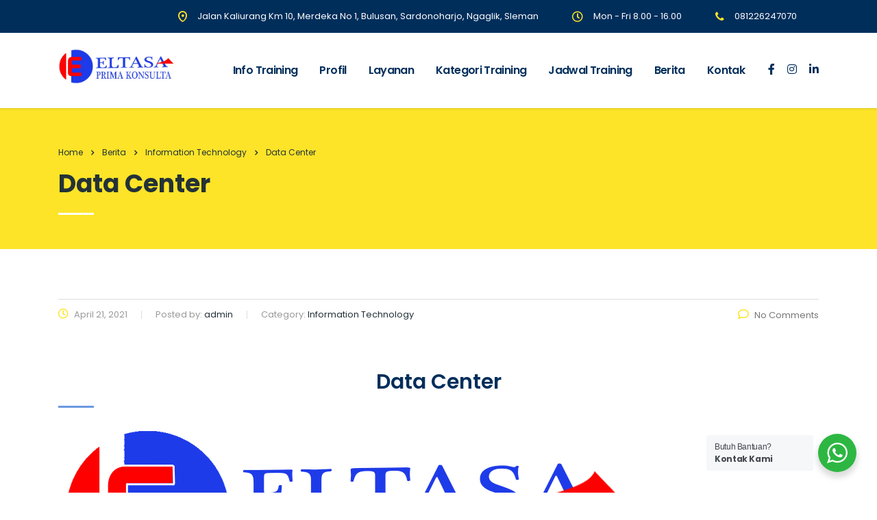

--- FILE ---
content_type: text/html; charset=UTF-8
request_url: https://trainingeltasa.com/data-center/
body_size: 21882
content:
<!DOCTYPE html>
<html lang="en-US" class="stm-site-preloader">
<head>
    <meta charset="UTF-8">
    <meta name="viewport" content="width=device-width, initial-scale=1">
    <link rel="profile" href="http://gmpg.org/xfn/11">
    <link rel="pingback" href="https://trainingeltasa.com/xmlrpc.php">
    <meta name='robots' content='index, follow, max-image-preview:large, max-snippet:-1, max-video-preview:-1' />

	<!-- This site is optimized with the Yoast SEO plugin v26.7 - https://yoast.com/wordpress/plugins/seo/ -->
	<title>Data Center - Info Training dan Sertifikasi</title>
	<meta name="description" content="Data Center, The Certified Data Centre Professional course is a two-day course designed to expose participants to the key components" />
	<link rel="canonical" href="https://trainingeltasa.com/data-center/" />
	<meta property="og:locale" content="en_US" />
	<meta property="og:type" content="article" />
	<meta property="og:title" content="Data Center - Info Training dan Sertifikasi" />
	<meta property="og:description" content="Data Center, The Certified Data Centre Professional course is a two-day course designed to expose participants to the key components" />
	<meta property="og:url" content="https://trainingeltasa.com/data-center/" />
	<meta property="og:site_name" content="Info Training dan Sertifikasi" />
	<meta property="article:published_time" content="2021-04-21T07:09:29+00:00" />
	<meta property="article:modified_time" content="2025-10-03T01:39:56+00:00" />
	<meta property="og:image" content="https://trainingeltasa.com/wp-content/uploads/2019/01/logo-eltasa.png" />
	<meta property="og:image:width" content="840" />
	<meta property="og:image:height" content="263" />
	<meta property="og:image:type" content="image/png" />
	<meta name="author" content="admin" />
	<meta name="twitter:card" content="summary_large_image" />
	<meta name="twitter:label1" content="Written by" />
	<meta name="twitter:data1" content="admin" />
	<meta name="twitter:label2" content="Est. reading time" />
	<meta name="twitter:data2" content="4 minutes" />
	<script type="application/ld+json" class="yoast-schema-graph">{"@context":"https://schema.org","@graph":[{"@type":"Article","@id":"https://trainingeltasa.com/data-center/#article","isPartOf":{"@id":"https://trainingeltasa.com/data-center/"},"author":{"name":"admin","@id":"https://trainingeltasa.com/#/schema/person/7641d9fce72aecf500966111142c545a"},"headline":"Data Center","datePublished":"2021-04-21T07:09:29+00:00","dateModified":"2025-10-03T01:39:56+00:00","mainEntityOfPage":{"@id":"https://trainingeltasa.com/data-center/"},"wordCount":576,"commentCount":0,"publisher":{"@id":"https://trainingeltasa.com/#organization"},"image":{"@id":"https://trainingeltasa.com/data-center/#primaryimage"},"thumbnailUrl":"https://trainingeltasa.com/wp-content/uploads/2019/01/logo-eltasa.png","keywords":["info training 2021","informasi pelatihan","informasi training","informasi training 2021","informasi training di bandung","informasi training di jakarta","informasi training lengkap","jadwal pelatihan","jadwal pelatihan bali","jadwal pelatihan jakarta","jadwal training 2021","Online","online training","Online Training Certified Human Resources Analyst PT Eltasa Prima","Online Training Maintenance Integrated Planning PT Eltasa Prima"],"articleSection":["Information Technology"],"inLanguage":"en-US","potentialAction":[{"@type":"CommentAction","name":"Comment","target":["https://trainingeltasa.com/data-center/#respond"]}]},{"@type":"WebPage","@id":"https://trainingeltasa.com/data-center/","url":"https://trainingeltasa.com/data-center/","name":"Data Center - Info Training dan Sertifikasi","isPartOf":{"@id":"https://trainingeltasa.com/#website"},"primaryImageOfPage":{"@id":"https://trainingeltasa.com/data-center/#primaryimage"},"image":{"@id":"https://trainingeltasa.com/data-center/#primaryimage"},"thumbnailUrl":"https://trainingeltasa.com/wp-content/uploads/2019/01/logo-eltasa.png","datePublished":"2021-04-21T07:09:29+00:00","dateModified":"2025-10-03T01:39:56+00:00","description":"Data Center, The Certified Data Centre Professional course is a two-day course designed to expose participants to the key components","breadcrumb":{"@id":"https://trainingeltasa.com/data-center/#breadcrumb"},"inLanguage":"en-US","potentialAction":[{"@type":"ReadAction","target":["https://trainingeltasa.com/data-center/"]}]},{"@type":"ImageObject","inLanguage":"en-US","@id":"https://trainingeltasa.com/data-center/#primaryimage","url":"https://trainingeltasa.com/wp-content/uploads/2019/01/logo-eltasa.png","contentUrl":"https://trainingeltasa.com/wp-content/uploads/2019/01/logo-eltasa.png","width":840,"height":263,"caption":"Logo Eltasa Training and Certification Center"},{"@type":"BreadcrumbList","@id":"https://trainingeltasa.com/data-center/#breadcrumb","itemListElement":[{"@type":"ListItem","position":1,"name":"Home","item":"https://trainingeltasa.com/"},{"@type":"ListItem","position":2,"name":"Berita","item":"https://trainingeltasa.com/blog/"},{"@type":"ListItem","position":3,"name":"Data Center"}]},{"@type":"WebSite","@id":"https://trainingeltasa.com/#website","url":"https://trainingeltasa.com/","name":"Info Training dan Sertifikasi","description":"PT Eltasa Prima","publisher":{"@id":"https://trainingeltasa.com/#organization"},"potentialAction":[{"@type":"SearchAction","target":{"@type":"EntryPoint","urlTemplate":"https://trainingeltasa.com/?s={search_term_string}"},"query-input":{"@type":"PropertyValueSpecification","valueRequired":true,"valueName":"search_term_string"}}],"inLanguage":"en-US"},{"@type":"Organization","@id":"https://trainingeltasa.com/#organization","name":"Info Training dan Sertifikasi","url":"https://trainingeltasa.com/","logo":{"@type":"ImageObject","inLanguage":"en-US","@id":"https://trainingeltasa.com/#/schema/logo/image/","url":"https://trainingeltasa.com/wp-content/uploads/2017/08/cropped-pt-eltasa-prima.jpg","contentUrl":"https://trainingeltasa.com/wp-content/uploads/2017/08/cropped-pt-eltasa-prima.jpg","width":822,"height":255,"caption":"Info Training dan Sertifikasi"},"image":{"@id":"https://trainingeltasa.com/#/schema/logo/image/"}},{"@type":"Person","@id":"https://trainingeltasa.com/#/schema/person/7641d9fce72aecf500966111142c545a","name":"admin","image":{"@type":"ImageObject","inLanguage":"en-US","@id":"https://trainingeltasa.com/#/schema/person/image/","url":"https://secure.gravatar.com/avatar/c20461e7920374b532253d1fb50b77b3ca1cf35aa92d4b2138a6e1d3099c3a62?s=96&d=mm&r=g","contentUrl":"https://secure.gravatar.com/avatar/c20461e7920374b532253d1fb50b77b3ca1cf35aa92d4b2138a6e1d3099c3a62?s=96&d=mm&r=g","caption":"admin"},"url":"https://trainingeltasa.com/author/admin/"}]}</script>
	<!-- / Yoast SEO plugin. -->


<link rel='dns-prefetch' href='//fonts.googleapis.com' />
<link rel='dns-prefetch' href='//www.googletagmanager.com' />
<link rel="alternate" type="application/rss+xml" title="Info Training dan Sertifikasi &raquo; Feed" href="https://trainingeltasa.com/feed/" />
<link rel="alternate" type="application/rss+xml" title="Info Training dan Sertifikasi &raquo; Comments Feed" href="https://trainingeltasa.com/comments/feed/" />
<link rel="alternate" type="application/rss+xml" title="Info Training dan Sertifikasi &raquo; Data Center Comments Feed" href="https://trainingeltasa.com/data-center/feed/" />
<link rel="alternate" title="oEmbed (JSON)" type="application/json+oembed" href="https://trainingeltasa.com/wp-json/oembed/1.0/embed?url=https%3A%2F%2Ftrainingeltasa.com%2Fdata-center%2F" />
<link rel="alternate" title="oEmbed (XML)" type="text/xml+oembed" href="https://trainingeltasa.com/wp-json/oembed/1.0/embed?url=https%3A%2F%2Ftrainingeltasa.com%2Fdata-center%2F&#038;format=xml" />
		<!-- This site uses the Google Analytics by ExactMetrics plugin v8.11.1 - Using Analytics tracking - https://www.exactmetrics.com/ -->
							<script src="//www.googletagmanager.com/gtag/js?id=G-P4N1ZXHXC5"  data-cfasync="false" data-wpfc-render="false" type="text/javascript" async></script>
			<script data-cfasync="false" data-wpfc-render="false" type="text/javascript">
				var em_version = '8.11.1';
				var em_track_user = true;
				var em_no_track_reason = '';
								var ExactMetricsDefaultLocations = {"page_location":"https:\/\/trainingeltasa.com\/data-center\/"};
								if ( typeof ExactMetricsPrivacyGuardFilter === 'function' ) {
					var ExactMetricsLocations = (typeof ExactMetricsExcludeQuery === 'object') ? ExactMetricsPrivacyGuardFilter( ExactMetricsExcludeQuery ) : ExactMetricsPrivacyGuardFilter( ExactMetricsDefaultLocations );
				} else {
					var ExactMetricsLocations = (typeof ExactMetricsExcludeQuery === 'object') ? ExactMetricsExcludeQuery : ExactMetricsDefaultLocations;
				}

								var disableStrs = [
										'ga-disable-G-P4N1ZXHXC5',
									];

				/* Function to detect opted out users */
				function __gtagTrackerIsOptedOut() {
					for (var index = 0; index < disableStrs.length; index++) {
						if (document.cookie.indexOf(disableStrs[index] + '=true') > -1) {
							return true;
						}
					}

					return false;
				}

				/* Disable tracking if the opt-out cookie exists. */
				if (__gtagTrackerIsOptedOut()) {
					for (var index = 0; index < disableStrs.length; index++) {
						window[disableStrs[index]] = true;
					}
				}

				/* Opt-out function */
				function __gtagTrackerOptout() {
					for (var index = 0; index < disableStrs.length; index++) {
						document.cookie = disableStrs[index] + '=true; expires=Thu, 31 Dec 2099 23:59:59 UTC; path=/';
						window[disableStrs[index]] = true;
					}
				}

				if ('undefined' === typeof gaOptout) {
					function gaOptout() {
						__gtagTrackerOptout();
					}
				}
								window.dataLayer = window.dataLayer || [];

				window.ExactMetricsDualTracker = {
					helpers: {},
					trackers: {},
				};
				if (em_track_user) {
					function __gtagDataLayer() {
						dataLayer.push(arguments);
					}

					function __gtagTracker(type, name, parameters) {
						if (!parameters) {
							parameters = {};
						}

						if (parameters.send_to) {
							__gtagDataLayer.apply(null, arguments);
							return;
						}

						if (type === 'event') {
														parameters.send_to = exactmetrics_frontend.v4_id;
							var hookName = name;
							if (typeof parameters['event_category'] !== 'undefined') {
								hookName = parameters['event_category'] + ':' + name;
							}

							if (typeof ExactMetricsDualTracker.trackers[hookName] !== 'undefined') {
								ExactMetricsDualTracker.trackers[hookName](parameters);
							} else {
								__gtagDataLayer('event', name, parameters);
							}
							
						} else {
							__gtagDataLayer.apply(null, arguments);
						}
					}

					__gtagTracker('js', new Date());
					__gtagTracker('set', {
						'developer_id.dNDMyYj': true,
											});
					if ( ExactMetricsLocations.page_location ) {
						__gtagTracker('set', ExactMetricsLocations);
					}
										__gtagTracker('config', 'G-P4N1ZXHXC5', {"forceSSL":"true"} );
										window.gtag = __gtagTracker;										(function () {
						/* https://developers.google.com/analytics/devguides/collection/analyticsjs/ */
						/* ga and __gaTracker compatibility shim. */
						var noopfn = function () {
							return null;
						};
						var newtracker = function () {
							return new Tracker();
						};
						var Tracker = function () {
							return null;
						};
						var p = Tracker.prototype;
						p.get = noopfn;
						p.set = noopfn;
						p.send = function () {
							var args = Array.prototype.slice.call(arguments);
							args.unshift('send');
							__gaTracker.apply(null, args);
						};
						var __gaTracker = function () {
							var len = arguments.length;
							if (len === 0) {
								return;
							}
							var f = arguments[len - 1];
							if (typeof f !== 'object' || f === null || typeof f.hitCallback !== 'function') {
								if ('send' === arguments[0]) {
									var hitConverted, hitObject = false, action;
									if ('event' === arguments[1]) {
										if ('undefined' !== typeof arguments[3]) {
											hitObject = {
												'eventAction': arguments[3],
												'eventCategory': arguments[2],
												'eventLabel': arguments[4],
												'value': arguments[5] ? arguments[5] : 1,
											}
										}
									}
									if ('pageview' === arguments[1]) {
										if ('undefined' !== typeof arguments[2]) {
											hitObject = {
												'eventAction': 'page_view',
												'page_path': arguments[2],
											}
										}
									}
									if (typeof arguments[2] === 'object') {
										hitObject = arguments[2];
									}
									if (typeof arguments[5] === 'object') {
										Object.assign(hitObject, arguments[5]);
									}
									if ('undefined' !== typeof arguments[1].hitType) {
										hitObject = arguments[1];
										if ('pageview' === hitObject.hitType) {
											hitObject.eventAction = 'page_view';
										}
									}
									if (hitObject) {
										action = 'timing' === arguments[1].hitType ? 'timing_complete' : hitObject.eventAction;
										hitConverted = mapArgs(hitObject);
										__gtagTracker('event', action, hitConverted);
									}
								}
								return;
							}

							function mapArgs(args) {
								var arg, hit = {};
								var gaMap = {
									'eventCategory': 'event_category',
									'eventAction': 'event_action',
									'eventLabel': 'event_label',
									'eventValue': 'event_value',
									'nonInteraction': 'non_interaction',
									'timingCategory': 'event_category',
									'timingVar': 'name',
									'timingValue': 'value',
									'timingLabel': 'event_label',
									'page': 'page_path',
									'location': 'page_location',
									'title': 'page_title',
									'referrer' : 'page_referrer',
								};
								for (arg in args) {
																		if (!(!args.hasOwnProperty(arg) || !gaMap.hasOwnProperty(arg))) {
										hit[gaMap[arg]] = args[arg];
									} else {
										hit[arg] = args[arg];
									}
								}
								return hit;
							}

							try {
								f.hitCallback();
							} catch (ex) {
							}
						};
						__gaTracker.create = newtracker;
						__gaTracker.getByName = newtracker;
						__gaTracker.getAll = function () {
							return [];
						};
						__gaTracker.remove = noopfn;
						__gaTracker.loaded = true;
						window['__gaTracker'] = __gaTracker;
					})();
									} else {
										console.log("");
					(function () {
						function __gtagTracker() {
							return null;
						}

						window['__gtagTracker'] = __gtagTracker;
						window['gtag'] = __gtagTracker;
					})();
									}
			</script>
							<!-- / Google Analytics by ExactMetrics -->
		<style id='wp-img-auto-sizes-contain-inline-css' type='text/css'>
img:is([sizes=auto i],[sizes^="auto," i]){contain-intrinsic-size:3000px 1500px}
/*# sourceURL=wp-img-auto-sizes-contain-inline-css */
</style>
<link rel='stylesheet' id='sbi_styles-css' href='https://trainingeltasa.com/wp-content/plugins/instagram-feed/css/sbi-styles.min.css?ver=6.10.0' type='text/css' media='all' />
<style id='wp-emoji-styles-inline-css' type='text/css'>

	img.wp-smiley, img.emoji {
		display: inline !important;
		border: none !important;
		box-shadow: none !important;
		height: 1em !important;
		width: 1em !important;
		margin: 0 0.07em !important;
		vertical-align: -0.1em !important;
		background: none !important;
		padding: 0 !important;
	}
/*# sourceURL=wp-emoji-styles-inline-css */
</style>
<style id='wp-block-library-inline-css' type='text/css'>
:root{--wp-block-synced-color:#7a00df;--wp-block-synced-color--rgb:122,0,223;--wp-bound-block-color:var(--wp-block-synced-color);--wp-editor-canvas-background:#ddd;--wp-admin-theme-color:#007cba;--wp-admin-theme-color--rgb:0,124,186;--wp-admin-theme-color-darker-10:#006ba1;--wp-admin-theme-color-darker-10--rgb:0,107,160.5;--wp-admin-theme-color-darker-20:#005a87;--wp-admin-theme-color-darker-20--rgb:0,90,135;--wp-admin-border-width-focus:2px}@media (min-resolution:192dpi){:root{--wp-admin-border-width-focus:1.5px}}.wp-element-button{cursor:pointer}:root .has-very-light-gray-background-color{background-color:#eee}:root .has-very-dark-gray-background-color{background-color:#313131}:root .has-very-light-gray-color{color:#eee}:root .has-very-dark-gray-color{color:#313131}:root .has-vivid-green-cyan-to-vivid-cyan-blue-gradient-background{background:linear-gradient(135deg,#00d084,#0693e3)}:root .has-purple-crush-gradient-background{background:linear-gradient(135deg,#34e2e4,#4721fb 50%,#ab1dfe)}:root .has-hazy-dawn-gradient-background{background:linear-gradient(135deg,#faaca8,#dad0ec)}:root .has-subdued-olive-gradient-background{background:linear-gradient(135deg,#fafae1,#67a671)}:root .has-atomic-cream-gradient-background{background:linear-gradient(135deg,#fdd79a,#004a59)}:root .has-nightshade-gradient-background{background:linear-gradient(135deg,#330968,#31cdcf)}:root .has-midnight-gradient-background{background:linear-gradient(135deg,#020381,#2874fc)}:root{--wp--preset--font-size--normal:16px;--wp--preset--font-size--huge:42px}.has-regular-font-size{font-size:1em}.has-larger-font-size{font-size:2.625em}.has-normal-font-size{font-size:var(--wp--preset--font-size--normal)}.has-huge-font-size{font-size:var(--wp--preset--font-size--huge)}.has-text-align-center{text-align:center}.has-text-align-left{text-align:left}.has-text-align-right{text-align:right}.has-fit-text{white-space:nowrap!important}#end-resizable-editor-section{display:none}.aligncenter{clear:both}.items-justified-left{justify-content:flex-start}.items-justified-center{justify-content:center}.items-justified-right{justify-content:flex-end}.items-justified-space-between{justify-content:space-between}.screen-reader-text{border:0;clip-path:inset(50%);height:1px;margin:-1px;overflow:hidden;padding:0;position:absolute;width:1px;word-wrap:normal!important}.screen-reader-text:focus{background-color:#ddd;clip-path:none;color:#444;display:block;font-size:1em;height:auto;left:5px;line-height:normal;padding:15px 23px 14px;text-decoration:none;top:5px;width:auto;z-index:100000}html :where(.has-border-color){border-style:solid}html :where([style*=border-top-color]){border-top-style:solid}html :where([style*=border-right-color]){border-right-style:solid}html :where([style*=border-bottom-color]){border-bottom-style:solid}html :where([style*=border-left-color]){border-left-style:solid}html :where([style*=border-width]){border-style:solid}html :where([style*=border-top-width]){border-top-style:solid}html :where([style*=border-right-width]){border-right-style:solid}html :where([style*=border-bottom-width]){border-bottom-style:solid}html :where([style*=border-left-width]){border-left-style:solid}html :where(img[class*=wp-image-]){height:auto;max-width:100%}:where(figure){margin:0 0 1em}html :where(.is-position-sticky){--wp-admin--admin-bar--position-offset:var(--wp-admin--admin-bar--height,0px)}@media screen and (max-width:600px){html :where(.is-position-sticky){--wp-admin--admin-bar--position-offset:0px}}

/*# sourceURL=wp-block-library-inline-css */
</style><style id='global-styles-inline-css' type='text/css'>
:root{--wp--preset--aspect-ratio--square: 1;--wp--preset--aspect-ratio--4-3: 4/3;--wp--preset--aspect-ratio--3-4: 3/4;--wp--preset--aspect-ratio--3-2: 3/2;--wp--preset--aspect-ratio--2-3: 2/3;--wp--preset--aspect-ratio--16-9: 16/9;--wp--preset--aspect-ratio--9-16: 9/16;--wp--preset--color--black: #000000;--wp--preset--color--cyan-bluish-gray: #abb8c3;--wp--preset--color--white: #ffffff;--wp--preset--color--pale-pink: #f78da7;--wp--preset--color--vivid-red: #cf2e2e;--wp--preset--color--luminous-vivid-orange: #ff6900;--wp--preset--color--luminous-vivid-amber: #fcb900;--wp--preset--color--light-green-cyan: #7bdcb5;--wp--preset--color--vivid-green-cyan: #00d084;--wp--preset--color--pale-cyan-blue: #8ed1fc;--wp--preset--color--vivid-cyan-blue: #0693e3;--wp--preset--color--vivid-purple: #9b51e0;--wp--preset--gradient--vivid-cyan-blue-to-vivid-purple: linear-gradient(135deg,rgb(6,147,227) 0%,rgb(155,81,224) 100%);--wp--preset--gradient--light-green-cyan-to-vivid-green-cyan: linear-gradient(135deg,rgb(122,220,180) 0%,rgb(0,208,130) 100%);--wp--preset--gradient--luminous-vivid-amber-to-luminous-vivid-orange: linear-gradient(135deg,rgb(252,185,0) 0%,rgb(255,105,0) 100%);--wp--preset--gradient--luminous-vivid-orange-to-vivid-red: linear-gradient(135deg,rgb(255,105,0) 0%,rgb(207,46,46) 100%);--wp--preset--gradient--very-light-gray-to-cyan-bluish-gray: linear-gradient(135deg,rgb(238,238,238) 0%,rgb(169,184,195) 100%);--wp--preset--gradient--cool-to-warm-spectrum: linear-gradient(135deg,rgb(74,234,220) 0%,rgb(151,120,209) 20%,rgb(207,42,186) 40%,rgb(238,44,130) 60%,rgb(251,105,98) 80%,rgb(254,248,76) 100%);--wp--preset--gradient--blush-light-purple: linear-gradient(135deg,rgb(255,206,236) 0%,rgb(152,150,240) 100%);--wp--preset--gradient--blush-bordeaux: linear-gradient(135deg,rgb(254,205,165) 0%,rgb(254,45,45) 50%,rgb(107,0,62) 100%);--wp--preset--gradient--luminous-dusk: linear-gradient(135deg,rgb(255,203,112) 0%,rgb(199,81,192) 50%,rgb(65,88,208) 100%);--wp--preset--gradient--pale-ocean: linear-gradient(135deg,rgb(255,245,203) 0%,rgb(182,227,212) 50%,rgb(51,167,181) 100%);--wp--preset--gradient--electric-grass: linear-gradient(135deg,rgb(202,248,128) 0%,rgb(113,206,126) 100%);--wp--preset--gradient--midnight: linear-gradient(135deg,rgb(2,3,129) 0%,rgb(40,116,252) 100%);--wp--preset--font-size--small: 13px;--wp--preset--font-size--medium: 20px;--wp--preset--font-size--large: 36px;--wp--preset--font-size--x-large: 42px;--wp--preset--spacing--20: 0.44rem;--wp--preset--spacing--30: 0.67rem;--wp--preset--spacing--40: 1rem;--wp--preset--spacing--50: 1.5rem;--wp--preset--spacing--60: 2.25rem;--wp--preset--spacing--70: 3.38rem;--wp--preset--spacing--80: 5.06rem;--wp--preset--shadow--natural: 6px 6px 9px rgba(0, 0, 0, 0.2);--wp--preset--shadow--deep: 12px 12px 50px rgba(0, 0, 0, 0.4);--wp--preset--shadow--sharp: 6px 6px 0px rgba(0, 0, 0, 0.2);--wp--preset--shadow--outlined: 6px 6px 0px -3px rgb(255, 255, 255), 6px 6px rgb(0, 0, 0);--wp--preset--shadow--crisp: 6px 6px 0px rgb(0, 0, 0);}:where(.is-layout-flex){gap: 0.5em;}:where(.is-layout-grid){gap: 0.5em;}body .is-layout-flex{display: flex;}.is-layout-flex{flex-wrap: wrap;align-items: center;}.is-layout-flex > :is(*, div){margin: 0;}body .is-layout-grid{display: grid;}.is-layout-grid > :is(*, div){margin: 0;}:where(.wp-block-columns.is-layout-flex){gap: 2em;}:where(.wp-block-columns.is-layout-grid){gap: 2em;}:where(.wp-block-post-template.is-layout-flex){gap: 1.25em;}:where(.wp-block-post-template.is-layout-grid){gap: 1.25em;}.has-black-color{color: var(--wp--preset--color--black) !important;}.has-cyan-bluish-gray-color{color: var(--wp--preset--color--cyan-bluish-gray) !important;}.has-white-color{color: var(--wp--preset--color--white) !important;}.has-pale-pink-color{color: var(--wp--preset--color--pale-pink) !important;}.has-vivid-red-color{color: var(--wp--preset--color--vivid-red) !important;}.has-luminous-vivid-orange-color{color: var(--wp--preset--color--luminous-vivid-orange) !important;}.has-luminous-vivid-amber-color{color: var(--wp--preset--color--luminous-vivid-amber) !important;}.has-light-green-cyan-color{color: var(--wp--preset--color--light-green-cyan) !important;}.has-vivid-green-cyan-color{color: var(--wp--preset--color--vivid-green-cyan) !important;}.has-pale-cyan-blue-color{color: var(--wp--preset--color--pale-cyan-blue) !important;}.has-vivid-cyan-blue-color{color: var(--wp--preset--color--vivid-cyan-blue) !important;}.has-vivid-purple-color{color: var(--wp--preset--color--vivid-purple) !important;}.has-black-background-color{background-color: var(--wp--preset--color--black) !important;}.has-cyan-bluish-gray-background-color{background-color: var(--wp--preset--color--cyan-bluish-gray) !important;}.has-white-background-color{background-color: var(--wp--preset--color--white) !important;}.has-pale-pink-background-color{background-color: var(--wp--preset--color--pale-pink) !important;}.has-vivid-red-background-color{background-color: var(--wp--preset--color--vivid-red) !important;}.has-luminous-vivid-orange-background-color{background-color: var(--wp--preset--color--luminous-vivid-orange) !important;}.has-luminous-vivid-amber-background-color{background-color: var(--wp--preset--color--luminous-vivid-amber) !important;}.has-light-green-cyan-background-color{background-color: var(--wp--preset--color--light-green-cyan) !important;}.has-vivid-green-cyan-background-color{background-color: var(--wp--preset--color--vivid-green-cyan) !important;}.has-pale-cyan-blue-background-color{background-color: var(--wp--preset--color--pale-cyan-blue) !important;}.has-vivid-cyan-blue-background-color{background-color: var(--wp--preset--color--vivid-cyan-blue) !important;}.has-vivid-purple-background-color{background-color: var(--wp--preset--color--vivid-purple) !important;}.has-black-border-color{border-color: var(--wp--preset--color--black) !important;}.has-cyan-bluish-gray-border-color{border-color: var(--wp--preset--color--cyan-bluish-gray) !important;}.has-white-border-color{border-color: var(--wp--preset--color--white) !important;}.has-pale-pink-border-color{border-color: var(--wp--preset--color--pale-pink) !important;}.has-vivid-red-border-color{border-color: var(--wp--preset--color--vivid-red) !important;}.has-luminous-vivid-orange-border-color{border-color: var(--wp--preset--color--luminous-vivid-orange) !important;}.has-luminous-vivid-amber-border-color{border-color: var(--wp--preset--color--luminous-vivid-amber) !important;}.has-light-green-cyan-border-color{border-color: var(--wp--preset--color--light-green-cyan) !important;}.has-vivid-green-cyan-border-color{border-color: var(--wp--preset--color--vivid-green-cyan) !important;}.has-pale-cyan-blue-border-color{border-color: var(--wp--preset--color--pale-cyan-blue) !important;}.has-vivid-cyan-blue-border-color{border-color: var(--wp--preset--color--vivid-cyan-blue) !important;}.has-vivid-purple-border-color{border-color: var(--wp--preset--color--vivid-purple) !important;}.has-vivid-cyan-blue-to-vivid-purple-gradient-background{background: var(--wp--preset--gradient--vivid-cyan-blue-to-vivid-purple) !important;}.has-light-green-cyan-to-vivid-green-cyan-gradient-background{background: var(--wp--preset--gradient--light-green-cyan-to-vivid-green-cyan) !important;}.has-luminous-vivid-amber-to-luminous-vivid-orange-gradient-background{background: var(--wp--preset--gradient--luminous-vivid-amber-to-luminous-vivid-orange) !important;}.has-luminous-vivid-orange-to-vivid-red-gradient-background{background: var(--wp--preset--gradient--luminous-vivid-orange-to-vivid-red) !important;}.has-very-light-gray-to-cyan-bluish-gray-gradient-background{background: var(--wp--preset--gradient--very-light-gray-to-cyan-bluish-gray) !important;}.has-cool-to-warm-spectrum-gradient-background{background: var(--wp--preset--gradient--cool-to-warm-spectrum) !important;}.has-blush-light-purple-gradient-background{background: var(--wp--preset--gradient--blush-light-purple) !important;}.has-blush-bordeaux-gradient-background{background: var(--wp--preset--gradient--blush-bordeaux) !important;}.has-luminous-dusk-gradient-background{background: var(--wp--preset--gradient--luminous-dusk) !important;}.has-pale-ocean-gradient-background{background: var(--wp--preset--gradient--pale-ocean) !important;}.has-electric-grass-gradient-background{background: var(--wp--preset--gradient--electric-grass) !important;}.has-midnight-gradient-background{background: var(--wp--preset--gradient--midnight) !important;}.has-small-font-size{font-size: var(--wp--preset--font-size--small) !important;}.has-medium-font-size{font-size: var(--wp--preset--font-size--medium) !important;}.has-large-font-size{font-size: var(--wp--preset--font-size--large) !important;}.has-x-large-font-size{font-size: var(--wp--preset--font-size--x-large) !important;}
/*# sourceURL=global-styles-inline-css */
</style>

<style id='classic-theme-styles-inline-css' type='text/css'>
/*! This file is auto-generated */
.wp-block-button__link{color:#fff;background-color:#32373c;border-radius:9999px;box-shadow:none;text-decoration:none;padding:calc(.667em + 2px) calc(1.333em + 2px);font-size:1.125em}.wp-block-file__button{background:#32373c;color:#fff;text-decoration:none}
/*# sourceURL=/wp-includes/css/classic-themes.min.css */
</style>
<link rel='stylesheet' id='nta-css-popup-css' href='https://trainingeltasa.com/wp-content/plugins/wp-whatsapp/assets/dist/css/style.css?ver=6.9' type='text/css' media='all' />
<link rel='stylesheet' id='cforms2-css' href='https://trainingeltasa.com/wp-content/plugins/cforms2/styling/sky_blue.css?ver=15.0.8' type='text/css' media='all' />
<link rel='stylesheet' id='contact-form-7-css' href='https://trainingeltasa.com/wp-content/plugins/contact-form-7/includes/css/styles.css?ver=6.1.4' type='text/css' media='all' />
<link rel='stylesheet' id='stm-stm-css' href='https://trainingeltasa.com/wp-content/uploads/stm_fonts/stm/stm.css?ver=1.0' type='text/css' media='all' />
<link rel='stylesheet' id='tp_twitter_plugin_css-css' href='https://trainingeltasa.com/wp-content/plugins/recent-tweets-widget/tp_twitter_plugin.css?ver=1.0' type='text/css' media='screen' />
<link rel='stylesheet' id='rs-plugin-settings-css' href='https://trainingeltasa.com/wp-content/plugins/revslider/public/assets/css/rs6.css?ver=6.3.5' type='text/css' media='all' />
<style id='rs-plugin-settings-inline-css' type='text/css'>
#rs-demo-id {}
/*# sourceURL=rs-plugin-settings-inline-css */
</style>
<link rel='stylesheet' id='bootstrap-css' href='https://trainingeltasa.com/wp-content/themes/consulting/assets/css/bootstrap.min.css?ver=5.2.3' type='text/css' media='all' />
<link rel='stylesheet' id='vc_font_awesome_5_shims-css' href='https://trainingeltasa.com/wp-content/plugins/js_composer/assets/lib/bower/font-awesome/css/v4-shims.min.css?ver=6.5.0' type='text/css' media='all' />
<style id='vc_font_awesome_5_shims-inline-css' type='text/css'>
body #wrapper .fa.fa-facebook{font-family:'Font Awesome 5 Brands' !important;}
/*# sourceURL=vc_font_awesome_5_shims-inline-css */
</style>
<link rel='stylesheet' id='vc_font_awesome_5-css' href='https://trainingeltasa.com/wp-content/plugins/js_composer/assets/lib/bower/font-awesome/css/all.min.css?ver=6.5.0' type='text/css' media='all' />
<style id='vc_font_awesome_5-inline-css' type='text/css'>
body #wrapper .fa.fa-map-marker{font-family:'FontAwesome' !important;} body .fa.fa-map-marker:before{content:"\f041"}
/*# sourceURL=vc_font_awesome_5-inline-css */
</style>
<link rel='stylesheet' id='font-awesome-css' href='https://trainingeltasa.com/wp-content/themes/consulting/assets/css/font-awesome.min.css?ver=5.2.3' type='text/css' media='all' />
<link rel='stylesheet' id='consulting-style-css' href='https://trainingeltasa.com/wp-content/themes/consulting/style.css?ver=5.2.3' type='text/css' media='all' />
<link rel='stylesheet' id='consulting-layout-css' href='https://trainingeltasa.com/wp-content/themes/consulting/assets/css/layouts/layout_los_angeles/main.css?ver=5.2.3' type='text/css' media='all' />
<style id='consulting-layout-inline-css' type='text/css'>
.page_title{ background-repeat: no-repeat !important; background-image: url() !important; }.mtc, .mtc_h:hover{
					color: #002e5b!important
				}.stc, .stc_h:hover{
					color: #6c98e1!important
				}.ttc, .ttc_h:hover{
					color: #fde428!important
				}.mbc, .mbc_h:hover, .stm-search .stm_widget_search button{
					background-color: #002e5b!important
				}.sbc, .sbc_h:hover{
					background-color: #6c98e1!important
				}.tbc, .tbc_h:hover{
					background-color: #fde428!important
				}.mbdc, .mbdc_h:hover{
					border-color: #002e5b!important
				}.sbdc, .sbdc_h:hover{
					border-color: #6c98e1!important
				}.tbdc, .tbdc_h:hover{
					border-color: #fde428!important
				}
/*# sourceURL=consulting-layout-inline-css */
</style>
<link rel='stylesheet' id='select2-css' href='https://trainingeltasa.com/wp-content/themes/consulting/assets/css/select2.min.css?ver=5.2.3' type='text/css' media='all' />
<link rel='stylesheet' id='header_builder-css' href='https://trainingeltasa.com/wp-content/themes/consulting/assets/css/header_builder.css?ver=5.2.3' type='text/css' media='all' />
<link rel='stylesheet' id='consulting-global-styles-css' href='https://trainingeltasa.com/wp-content/themes/consulting/assets/css/layouts/global_styles/main.css?ver=5.2.3' type='text/css' media='all' />
<style id='consulting-global-styles-inline-css' type='text/css'>

    
        .elementor-widget-video .eicon-play {
            border-color: #fde428;
            background-color: #fde428;
        }

        .elementor-widget-wp-widget-nav_menu ul li,
        .elementor-widget-wp-widget-nav_menu ul li a {
            color: #002e5b;
        }

        .elementor-widget-wp-widget-nav_menu ul li.current-cat:hover>a,
        .elementor-widget-wp-widget-nav_menu ul li.current-cat>a,
        .elementor-widget-wp-widget-nav_menu ul li.current-menu-item:hover>a,
        .elementor-widget-wp-widget-nav_menu ul li.current-menu-item>a,
        .elementor-widget-wp-widget-nav_menu ul li.current_page_item:hover>a,
        .elementor-widget-wp-widget-nav_menu ul li.current_page_item>a,
        .elementor-widget-wp-widget-nav_menu ul li:hover>a {
            border-left-color: #6c98e1;
        }

        div.elementor-widget-button a.elementor-button,
        div.elementor-widget-button .elementor-button {
            background-color: #002e5b;
        }

        div.elementor-widget-button a.elementor-button:hover,
        div.elementor-widget-button .elementor-button:hover {
            background-color: #fde428;
            color: #002e5b;
        }

        .elementor-default .elementor-text-editor ul:not(.elementor-editor-element-settings) li:before,
        .elementor-default .elementor-widget-text-editor ul:not(.elementor-editor-element-settings) li:before {
            color: #6c98e1;
        }

        .consulting_elementor_wrapper .elementor-tabs .elementor-tabs-content-wrapper .elementor-tab-mobile-title,
        .consulting_elementor_wrapper .elementor-tabs .elementor-tabs-wrapper .elementor-tab-title {
            background-color: #fde428;
        }

        .consulting_elementor_wrapper .elementor-tabs .elementor-tabs-content-wrapper .elementor-tab-mobile-title,
        .consulting_elementor_wrapper .elementor-tabs .elementor-tabs-wrapper .elementor-tab-title a {
            color: #002e5b;
        }

        .consulting_elementor_wrapper .elementor-tabs .elementor-tabs-content-wrapper .elementor-tab-mobile-title.elementor-active,
        .consulting_elementor_wrapper .elementor-tabs .elementor-tabs-wrapper .elementor-tab-title.elementor-active {
            background-color: #002e5b;
        }

        .consulting_elementor_wrapper .elementor-tabs .elementor-tabs-content-wrapper .elementor-tab-mobile-title.elementor-active,
        .consulting_elementor_wrapper .elementor-tabs .elementor-tabs-wrapper .elementor-tab-title.elementor-active a {
            color: #fde428;
        }

        .radial-progress .circle .mask .fill {
            background-color: #fde428;
        }

    

    
/*# sourceURL=consulting-global-styles-inline-css */
</style>
<link rel='stylesheet' id='stm_megamenu-css' href='https://trainingeltasa.com/wp-content/themes/consulting/inc/megamenu/assets/css/megamenu.css?ver=6.9' type='text/css' media='all' />
<link rel='stylesheet' id='stm-google-fonts-css' href='//fonts.googleapis.com/css?family=Poppins%7CPoppins%3A300%2C700%2C400%2C500%2C600&#038;subset=latin%2Clatin-ext%2Cdevanagari&#038;ver=5.2.3' type='text/css' media='all' />
<script type="text/javascript" src="https://trainingeltasa.com/wp-content/plugins/google-analytics-dashboard-for-wp/assets/js/frontend-gtag.min.js?ver=8.11.1" id="exactmetrics-frontend-script-js" async="async" data-wp-strategy="async"></script>
<script data-cfasync="false" data-wpfc-render="false" type="text/javascript" id='exactmetrics-frontend-script-js-extra'>/* <![CDATA[ */
var exactmetrics_frontend = {"js_events_tracking":"true","download_extensions":"zip,mp3,mpeg,pdf,docx,pptx,xlsx,rar","inbound_paths":"[{\"path\":\"\\\/go\\\/\",\"label\":\"affiliate\"},{\"path\":\"\\\/recommend\\\/\",\"label\":\"affiliate\"}]","home_url":"https:\/\/trainingeltasa.com","hash_tracking":"false","v4_id":"G-P4N1ZXHXC5"};/* ]]> */
</script>
<script type="text/javascript" src="https://trainingeltasa.com/wp-includes/js/jquery/jquery.min.js?ver=3.7.1" id="jquery-core-js"></script>
<script type="text/javascript" src="https://trainingeltasa.com/wp-includes/js/jquery/jquery-migrate.min.js?ver=3.4.1" id="jquery-migrate-js"></script>
<script type="text/javascript" id="cforms2-js-extra">
/* <![CDATA[ */
var cforms2_ajax = {"url":"https://trainingeltasa.com/wp-admin/admin-ajax.php","nonces":{"submitcform":"c48825bb15"}};
//# sourceURL=cforms2-js-extra
/* ]]> */
</script>
<script type="text/javascript" src="https://trainingeltasa.com/wp-content/plugins/cforms2/js/cforms.js?ver=15.0.8" id="cforms2-js"></script>
<script type="text/javascript" src="https://trainingeltasa.com/wp-content/plugins/revslider/public/assets/js/rbtools.min.js?ver=6.3.5" id="tp-tools-js"></script>
<script type="text/javascript" src="https://trainingeltasa.com/wp-content/plugins/revslider/public/assets/js/rs6.min.js?ver=6.3.5" id="revmin-js"></script>
<script type="text/javascript" src="https://trainingeltasa.com/wp-content/themes/consulting/inc/megamenu/assets/js/megamenu.js?ver=6.9" id="stm_megamenu-js"></script>
<link rel="https://api.w.org/" href="https://trainingeltasa.com/wp-json/" /><link rel="alternate" title="JSON" type="application/json" href="https://trainingeltasa.com/wp-json/wp/v2/posts/11067" /><link rel="EditURI" type="application/rsd+xml" title="RSD" href="https://trainingeltasa.com/xmlrpc.php?rsd" />
<meta name="generator" content="WordPress 6.9" />
<link rel='shortlink' href='https://trainingeltasa.com/?p=11067' />
<meta name="generator" content="Site Kit by Google 1.170.0" /><!-- Global site tag (gtag.js) - Google Analytics -->
<script async src="https://www.googletagmanager.com/gtag/js?id=G-DP7M0XRNVH"></script>
<script>
  window.dataLayer = window.dataLayer || [];
  function gtag(){dataLayer.push(arguments);}
  gtag('js', new Date());

  gtag('config', 'G-DP7M0XRNVH');
</script>

<!-- Facebook Pixel Code -->
<script>
!function(f,b,e,v,n,t,s)
{if(f.fbq)return;n=f.fbq=function(){n.callMethod?
n.callMethod.apply(n,arguments):n.queue.push(arguments)};
if(!f._fbq)f._fbq=n;n.push=n;n.loaded=!0;n.version='2.0';
n.queue=[];t=b.createElement(e);t.async=!0;
t.src=v;s=b.getElementsByTagName(e)[0];
s.parentNode.insertBefore(t,s)}(window, document,'script',
'https://connect.facebook.net/en_US/fbevents.js');
fbq('init', '890872538415273');
fbq('track', 'PageView');
</script>
<noscript><img height="1" width="1" style="display:none"
src="https://www.facebook.com/tr?id=890872538415273&ev=PageView&noscript=1"
/></noscript>
<!-- End Facebook Pixel Code -->        <script type="text/javascript">
            var ajaxurl = 'https://trainingeltasa.com/wp-admin/admin-ajax.php';
            var stm_ajax_load_events = 'f9e66f2d9d';
            var stm_ajax_load_portfolio = '5f4967dcb8';
            var stm_ajax_add_event_member_sc = '22d18f04b2';
            var stm_custom_register = '657fe64fc1';
            var stm_get_prices = '708a602f34';
            var stm_get_history = 'f9542bfc4b';
            var consulting_install_plugin = '368bfc6307';
            var stm_ajax_add_review = 'd3363dcd50';
        </script>
        
<!-- Meta Pixel Code -->
<script type='text/javascript'>
!function(f,b,e,v,n,t,s){if(f.fbq)return;n=f.fbq=function(){n.callMethod?
n.callMethod.apply(n,arguments):n.queue.push(arguments)};if(!f._fbq)f._fbq=n;
n.push=n;n.loaded=!0;n.version='2.0';n.queue=[];t=b.createElement(e);t.async=!0;
t.src=v;s=b.getElementsByTagName(e)[0];s.parentNode.insertBefore(t,s)}(window,
document,'script','https://connect.facebook.net/en_US/fbevents.js?v=next');
</script>
<!-- End Meta Pixel Code -->

      <script type='text/javascript'>
        var url = window.location.origin + '?ob=open-bridge';
        fbq('set', 'openbridge', '128655645777262', url);
      </script>
    <script type='text/javascript'>fbq('init', '128655645777262', {}, {
    "agent": "wordpress-6.9-3.0.16"
})</script><script type='text/javascript'>
    fbq('track', 'PageView', []);
  </script>
<!-- Meta Pixel Code -->
<noscript>
<img height="1" width="1" style="display:none" alt="fbpx"
src="https://www.facebook.com/tr?id=128655645777262&ev=PageView&noscript=1" />
</noscript>
<!-- End Meta Pixel Code -->
<meta name="generator" content="Powered by WPBakery Page Builder - drag and drop page builder for WordPress."/>
<meta name="generator" content="Powered by Slider Revolution 6.3.5 - responsive, Mobile-Friendly Slider Plugin for WordPress with comfortable drag and drop interface." />
<link rel="icon" href="https://trainingeltasa.com/wp-content/uploads/2017/08/eltasa-150x150.jpg" sizes="32x32" />
<link rel="icon" href="https://trainingeltasa.com/wp-content/uploads/2017/08/eltasa-255x254.jpg" sizes="192x192" />
<link rel="apple-touch-icon" href="https://trainingeltasa.com/wp-content/uploads/2017/08/eltasa-255x254.jpg" />
<meta name="msapplication-TileImage" content="https://trainingeltasa.com/wp-content/uploads/2017/08/eltasa.jpg" />
<script type="text/javascript">function setREVStartSize(e){
			//window.requestAnimationFrame(function() {				 
				window.RSIW = window.RSIW===undefined ? window.innerWidth : window.RSIW;	
				window.RSIH = window.RSIH===undefined ? window.innerHeight : window.RSIH;	
				try {								
					var pw = document.getElementById(e.c).parentNode.offsetWidth,
						newh;
					pw = pw===0 || isNaN(pw) ? window.RSIW : pw;
					e.tabw = e.tabw===undefined ? 0 : parseInt(e.tabw);
					e.thumbw = e.thumbw===undefined ? 0 : parseInt(e.thumbw);
					e.tabh = e.tabh===undefined ? 0 : parseInt(e.tabh);
					e.thumbh = e.thumbh===undefined ? 0 : parseInt(e.thumbh);
					e.tabhide = e.tabhide===undefined ? 0 : parseInt(e.tabhide);
					e.thumbhide = e.thumbhide===undefined ? 0 : parseInt(e.thumbhide);
					e.mh = e.mh===undefined || e.mh=="" || e.mh==="auto" ? 0 : parseInt(e.mh,0);		
					if(e.layout==="fullscreen" || e.l==="fullscreen") 						
						newh = Math.max(e.mh,window.RSIH);					
					else{					
						e.gw = Array.isArray(e.gw) ? e.gw : [e.gw];
						for (var i in e.rl) if (e.gw[i]===undefined || e.gw[i]===0) e.gw[i] = e.gw[i-1];					
						e.gh = e.el===undefined || e.el==="" || (Array.isArray(e.el) && e.el.length==0)? e.gh : e.el;
						e.gh = Array.isArray(e.gh) ? e.gh : [e.gh];
						for (var i in e.rl) if (e.gh[i]===undefined || e.gh[i]===0) e.gh[i] = e.gh[i-1];
											
						var nl = new Array(e.rl.length),
							ix = 0,						
							sl;					
						e.tabw = e.tabhide>=pw ? 0 : e.tabw;
						e.thumbw = e.thumbhide>=pw ? 0 : e.thumbw;
						e.tabh = e.tabhide>=pw ? 0 : e.tabh;
						e.thumbh = e.thumbhide>=pw ? 0 : e.thumbh;					
						for (var i in e.rl) nl[i] = e.rl[i]<window.RSIW ? 0 : e.rl[i];
						sl = nl[0];									
						for (var i in nl) if (sl>nl[i] && nl[i]>0) { sl = nl[i]; ix=i;}															
						var m = pw>(e.gw[ix]+e.tabw+e.thumbw) ? 1 : (pw-(e.tabw+e.thumbw)) / (e.gw[ix]);					
						newh =  (e.gh[ix] * m) + (e.tabh + e.thumbh);
					}				
					if(window.rs_init_css===undefined) window.rs_init_css = document.head.appendChild(document.createElement("style"));					
					document.getElementById(e.c).height = newh+"px";
					window.rs_init_css.innerHTML += "#"+e.c+"_wrapper { height: "+newh+"px }";				
				} catch(e){
					console.log("Failure at Presize of Slider:" + e)
				}					   
			//});
		  };</script>
<style type="text/css" title="dynamic-css" class="options-output">.top_nav_wr .top_nav .logo a img{width:170px;}body,
					body .vc_general.vc_btn3 small,
					.vc_testimonials.style_4.navigation-arrows .vc_testimonials_carousel_wr .item .testimonial_info,
					.default_widgets .widget.widget_nav_menu ul li .children li,
					.default_widgets .widget.widget_categories ul li .children li,
					.default_widgets .widget.widget_product_categories ul li .children li,
					.stm_sidebar .widget.widget_nav_menu ul li .children li,
					.stm_sidebar .widget.widget_categories ul li .children li,
					.stm_sidebar .widget.widget_product_categories ul li .children li,
					.shop_widgets .widget.widget_nav_menu ul li .children li,
					.shop_widgets .widget.widget_categories ul li .children li,
					.shop_widgets .widget.widget_product_categories ul li .children li,
					body.header_style_4 .header_top .icon_text .text strong{font-family:Poppins;} h1, .h1,
					h2, .h2,
					h3, .h3,
					h4, .h4,
					h5, .h5,
					h6, .h6,
					.stm_works_wr.grid_with_carousel .owl-stage-outer .info .title,
					.stocks_table .single-item div.exchange_box .stock-exchange,
					.stm-header__hb .stm-navigation__default ul li,
					.stm_contacts_widget,
					.vc_testimonials.style_4.navigation-bullets .vc_testimonials_carousel_wr .item > p,
					.vc_testimonials.style_4.navigation-arrows .vc_testimonials_carousel_wr .item > p,
					.icon_box.style_1.icon_left p,
					.stm_pricing_plan .top .title,
					.stm_pricing_plan .top .price,
					.stm_pricing_plan .top .subtitle,
					.stm_pricing_plan .top .stm_label,
					.top_nav .top_nav_wrapper > ul,
					.top_nav .icon_text strong,
					.stm_testimonials .item .testimonial-info .testimonial-text .name,
					.stats_counter .counter_title,
					.stm_contact .stm_contact_info .stm_contact_job,
					.vacancy_table_wr .vacancy_table thead th,
					.testimonials_carousel .testimonial .info .position,
					.testimonials_carousel .testimonial .info .company,
					.stm_gmap_wrapper .gmap_addresses .addresses .item .title,
					.company_history > ul > li .year,
					.stm_contacts_widget,
					.stm_works_wr.grid .stm_works .item .item_wr .title,
					.stm_works_wr.grid_with_filter .stm_works .item .info .title,
					body .vc_general.vc_btn3,
					.consulting-rev-title,
					.consulting-rev-title-2,
					.consulting-rev-title-3,
					.consulting-rev-text,
					body .vc_tta-container .vc_tta.vc_general.vc_tta-tabs.theme_style .vc_tta-tabs-container .vc_tta-tabs-list .vc_tta-tab a,
					strong, b,
					.button,
					.woocommerce a.button,
					.woocommerce button.button,
					.woocommerce input.button,
					.woocommerce-cart .wc-proceed-to-checkout a.checkout-button,
					.woocommerce input.button.alt,
					.request_callback p,
					ul.comment-list .comment .comment-author,
					.page-numbers .page-numbers,
					#footer .footer_widgets .widget.widget_recent_entries ul li a,
					.default_widgets .widget.widget_nav_menu ul li,
					.default_widgets .widget.widget_categories ul li,
					.default_widgets .widget.widget_product_categories ul li,
					.stm_sidebar .widget.widget_nav_menu ul li, .stm_sidebar .widget.widget_categories ul li,
					.stm_sidebar .widget.widget_product_categories ul li,
					.shop_widgets .widget.widget_nav_menu ul li,
					.shop_widgets .widget.widget_categories ul li,
					.shop_widgets .widget.widget_product_categories ul li,
					.default_widgets .widget.widget_recent_entries ul li a,
					.stm_sidebar .widget.widget_recent_entries ul li a,
					.shop_widgets .widget.widget_recent_entries ul li a,
					.staff_bottom_wr .staff_bottom .infos .info,
					.woocommerce .widget_price_filter .price_slider_amount .button,
					.woocommerce ul.product_list_widget li .product-title,
					.woocommerce ul.products li.product .price,
					.woocommerce a.added_to_cart,
					.woocommerce div.product .woocommerce-tabs ul.tabs li a,
					.woocommerce div.product form.cart .variations label,
					.woocommerce table.shop_table th,
					.woocommerce-cart table.cart th.product-name a,
					.woocommerce-cart table.cart td.product-name a,
					.woocommerce-cart table.cart th .amount,
					.woocommerce-cart table.cart td .amount,
					.stm_services .item .item_wr .content .read_more,
					.staff_list ul li .staff_info .staff_department,
					.stm_partner.style_2 .stm_partner_content .position,
					.comment-body .comment-text ul li,
					body.header_style_4 .header_top .icon_text.big .text strong,
					.info_box .read_more,
					.stm_services_tabs .service_tab_item .service_name,
					.stm_services_tabs .services_categories ul li a,
					.stm_services_tabs .service_tab_item .service_cost,
					.vc_custom_heading .subtitle,
					.stm_gmap_wrapper .gmap_addresses .addresses .item .title,
					.info_box h4,
					.testimonials_carousel.style_2 .item .testimonial-info .testimonial-text .name,
					.staff_carousel_item .staff_department,
					body.header_style_5 .header_top .info-text strong,
					.stm_works_wr.grid_2.style_1 .stm_works .item .item_wr .title,
					.stm_works_wr.grid_2.style_2 .stm_works .item .item_wr .title,
					.stm_works_wr.grid_with_filter.style_1 .stm_works .item .item_wr .title,
					.stm_works_wr.grid_with_filter.style_2 .stm_works .item .item_wr .title,
					body.header_style_7 .side_nav .main_menu_nav > li > a,
					body.header_style_7 .side_nav .main_menu_nav > li ul li a,
					body.header_style_5 .header_top .info-text b{font-family:Poppins;}h1, .h1{font-size:52px;}h1, .h1{line-height:62px;}h1, .h1{text-transform:none;}h2, .h2{font-weight:700;}h2, .h2{font-size:36px;}h2, .h2{line-height:38px;}h3, .h3{font-weight:600;}h3, .h3{font-size:30px;}h3, .h3{line-height:38px;}h4, .h4{font-weight:700;}h4, .h4{font-size:28px;}h4, .h4{line-height:34px;}h5, .h5{font-weight:700;}h5, .h5{font-size:22px;}h5, .h5{line-height:28px;}h6, .h6{font-weight:700;}h6, .h6{font-size:20px;}h6, .h6{line-height:24px;}</style>
<noscript><style> .wpb_animate_when_almost_visible { opacity: 1; }</style></noscript></head>
<body class="wp-singular post-template-default single single-post postid-11067 single-format-standard wp-custom-logo wp-theme-consulting site_layout_los_angeles  header_style_2 vc_sidebar_page wpb-js-composer js-comp-ver-6.5.0 vc_responsive">
<div id="wrapper">
    <div id="fullpage" class="content_wrapper">
                        <header id="header">
                                                                        <div class="top_bar">
                            <div class="container">
                                                                                                        <div class="top_bar_info_wr">
                                                                                                                                                                                                                                                                                                                                <ul class="top_bar_info"
                                                        id="top_bar_info_1" style="display: block;">
                                                                                                                    <li>
                                                                <i class="stm-zurich-pin"></i>
                                                                <span>
                                                                    Jalan Kaliurang Km 10, Merdeka No 1, Bulusan, Sardonoharjo, Ngaglik, Sleman                                                                </span>
                                                            </li>
                                                                                                                                                                            <li>
                                                                <i class="fa fa-clock-o"></i>
                                                                <span>
                                                                    Mon - Fri 8.00 - 16.00                                                                </span>
                                                            </li>
                                                                                                                                                                            <li>
                                                                <i class="fa fa-phone"></i>
                                                                <span>
                                                                    081226247070                                                                </span>
                                                            </li>
                                                                                                            </ul>
                                                                                                                                                                        </div>
                                                            </div>
                        </div>
                                                                                                <div class="header_top clearfix">
                            <div class="container">
                                <div class="logo media-left media-middle">
                                                                            <a href="https://trainingeltasa.com/"><img
                                                    src="https://trainingeltasa.com/wp-content/uploads/2017/08/pt-eltasa-prima.jpg"
                                                    style="width: 170px; height: px;"
                                                    alt="Info Training dan Sertifikasi"/></a>
                                                                    </div>
                                <div class="top_nav media-body media-middle">
                                                                            <div class="header_socials">
                                                                                            <a target="_blank" href="https://www.facebook.com/eltasatraining"><i
                                                            class="fa fa-facebook"></i></a>
                                                                                            <a target="_blank" href="https://www.instagram.com/eltasatraining/"><i
                                                            class="fa fa-instagram"></i></a>
                                                                                            <a target="_blank" href="https://www.linkedin.com/in/eltasa-training-561322178/"><i
                                                            class="fa fa-linkedin"></i></a>
                                                                                                                                </div>
                                                                        <div class="top_nav_wrapper clearfix">
                                        <ul id="menu-menu-1" class="main_menu_nav"><li id="menu-item-10529" class="menu-item menu-item-type-post_type menu-item-object-page menu-item-home menu-item-10529"><a href="https://trainingeltasa.com/">Info Training</a></li>
<li id="menu-item-10530" class="menu-item menu-item-type-post_type menu-item-object-page menu-item-has-children menu-item-10530"><a href="https://trainingeltasa.com/profil/">Profil</a>
<ul class="sub-menu">
	<li id="menu-item-10538" class="menu-item menu-item-type-post_type menu-item-object-page menu-item-10538 stm_col_width_default stm_mega_cols_inside_default stm_mega_col_width_banner_default"><a href="https://trainingeltasa.com/instruktur/">Instruktur</a></li>
	<li id="menu-item-10539" class="menu-item menu-item-type-post_type menu-item-object-page menu-item-10539 stm_col_width_default stm_mega_cols_inside_default stm_mega_col_width_banner_default"><a href="https://trainingeltasa.com/klien/">Klien</a></li>
</ul>
</li>
<li id="menu-item-10531" class="menu-item menu-item-type-post_type menu-item-object-page menu-item-has-children menu-item-10531"><a href="https://trainingeltasa.com/layanan/">Layanan</a>
<ul class="sub-menu">
	<li id="menu-item-10541" class="menu-item menu-item-type-post_type menu-item-object-stm_service menu-item-10541 stm_col_width_default stm_mega_cols_inside_default stm_mega_col_width_banner_default"><a href="https://trainingeltasa.com/services/publik-training/">Publik Training</a></li>
	<li id="menu-item-10542" class="menu-item menu-item-type-post_type menu-item-object-stm_service menu-item-10542 stm_col_width_default stm_mega_cols_inside_default stm_mega_col_width_banner_default"><a href="https://trainingeltasa.com/services/in-house-training/">In House Training</a></li>
	<li id="menu-item-10543" class="menu-item menu-item-type-post_type menu-item-object-stm_service menu-item-10543 stm_col_width_default stm_mega_cols_inside_default stm_mega_col_width_banner_default"><a href="https://trainingeltasa.com/services/sertifikasi/">Sertifikasi</a></li>
</ul>
</li>
<li id="menu-item-10533" class="menu-item menu-item-type-custom menu-item-object-custom menu-item-home menu-item-has-children menu-item-10533"><a href="https://trainingeltasa.com/#">Kategori Training</a>
<ul class="sub-menu">
	<li id="menu-item-15762" class="menu-item menu-item-type-taxonomy menu-item-object-category menu-item-15762 stm_col_width_default stm_mega_cols_inside_default stm_mega_col_width_banner_default"><a href="https://trainingeltasa.com/category/international/">International</a></li>
	<li id="menu-item-10544" class="menu-item menu-item-type-custom menu-item-object-custom menu-item-home menu-item-has-children menu-item-10544 stm_col_width_default stm_mega_cols_inside_default stm_mega_col_width_banner_default"><a href="https://trainingeltasa.com/#">Teknik</a>
	<ul class="sub-menu">
		<li id="menu-item-10547" class="menu-item menu-item-type-taxonomy menu-item-object-category menu-item-10547 stm_mega_second_col_width_default"><a href="https://trainingeltasa.com/category/electrical/">Electrical</a></li>
		<li id="menu-item-10548" class="menu-item menu-item-type-taxonomy menu-item-object-category menu-item-10548 stm_mega_second_col_width_default"><a href="https://trainingeltasa.com/category/enviromental/">Enviromental</a></li>
		<li id="menu-item-10551" class="menu-item menu-item-type-taxonomy menu-item-object-category menu-item-10551 stm_mega_second_col_width_default"><a href="https://trainingeltasa.com/category/geoteknik/">Geoteknik</a></li>
		<li id="menu-item-10552" class="menu-item menu-item-type-taxonomy menu-item-object-category menu-item-10552 stm_mega_second_col_width_default"><a href="https://trainingeltasa.com/category/hidrologi/">Hidrologi</a></li>
		<li id="menu-item-10555" class="menu-item menu-item-type-taxonomy menu-item-object-category current-post-ancestor current-menu-parent current-post-parent menu-item-10555 stm_mega_second_col_width_default"><a href="https://trainingeltasa.com/category/information-technology/">Information Technology</a></li>
		<li id="menu-item-10556" class="menu-item menu-item-type-taxonomy menu-item-object-category menu-item-10556 stm_mega_second_col_width_default"><a href="https://trainingeltasa.com/category/manajemen-konstruksi/">Manajemen Konstruksi</a></li>
		<li id="menu-item-10558" class="menu-item menu-item-type-taxonomy menu-item-object-category menu-item-10558 stm_mega_second_col_width_default"><a href="https://trainingeltasa.com/category/manajemen-proyek/">Manajemen Proyek</a></li>
		<li id="menu-item-10560" class="menu-item menu-item-type-taxonomy menu-item-object-category menu-item-10560 stm_mega_second_col_width_default"><a href="https://trainingeltasa.com/category/mechanical-engineering/">Mechanical Engineering</a></li>
		<li id="menu-item-10561" class="menu-item menu-item-type-taxonomy menu-item-object-category menu-item-10561 stm_mega_second_col_width_default"><a href="https://trainingeltasa.com/category/mining/">Mining</a></li>
		<li id="menu-item-10564" class="menu-item menu-item-type-taxonomy menu-item-object-category menu-item-10564 stm_mega_second_col_width_default"><a href="https://trainingeltasa.com/category/perminyakan/">Perminyakan</a></li>
		<li id="menu-item-10566" class="menu-item menu-item-type-taxonomy menu-item-object-category menu-item-10566 stm_mega_second_col_width_default"><a href="https://trainingeltasa.com/category/pertambangan/">Pertambangan</a></li>
		<li id="menu-item-10567" class="menu-item menu-item-type-taxonomy menu-item-object-category menu-item-10567 stm_mega_second_col_width_default"><a href="https://trainingeltasa.com/category/struktur-bangunan/">Struktur Bangunan</a></li>
		<li id="menu-item-10568" class="menu-item menu-item-type-taxonomy menu-item-object-category menu-item-10568 stm_mega_second_col_width_default"><a href="https://trainingeltasa.com/category/supply-chain-management/">Supply Chain Management</a></li>
		<li id="menu-item-10569" class="menu-item menu-item-type-taxonomy menu-item-object-category menu-item-10569 stm_mega_second_col_width_default"><a href="https://trainingeltasa.com/category/teknik-arsitektur/">Teknik Arsitektur</a></li>
	</ul>
</li>
	<li id="menu-item-10545" class="menu-item menu-item-type-custom menu-item-object-custom menu-item-home menu-item-has-children menu-item-10545 stm_col_width_default stm_mega_cols_inside_default stm_mega_col_width_banner_default"><a href="https://trainingeltasa.com/#">Non Teknik</a>
	<ul class="sub-menu">
		<li id="menu-item-10546" class="menu-item menu-item-type-taxonomy menu-item-object-category menu-item-10546 stm_mega_second_col_width_default"><a href="https://trainingeltasa.com/category/community-social-responsibility/">Community Social Responsibility</a></li>
		<li id="menu-item-10549" class="menu-item menu-item-type-taxonomy menu-item-object-category menu-item-10549 stm_mega_second_col_width_default"><a href="https://trainingeltasa.com/category/finance/">Finance</a></li>
		<li id="menu-item-10550" class="menu-item menu-item-type-taxonomy menu-item-object-category menu-item-10550 stm_mega_second_col_width_default"><a href="https://trainingeltasa.com/category/general-management/">General Management</a></li>
		<li id="menu-item-10553" class="menu-item menu-item-type-taxonomy menu-item-object-category menu-item-10553 stm_mega_second_col_width_default"><a href="https://trainingeltasa.com/category/hukum/">Hukum</a></li>
		<li id="menu-item-10554" class="menu-item menu-item-type-taxonomy menu-item-object-category menu-item-10554 stm_mega_second_col_width_default"><a href="https://trainingeltasa.com/category/human-resources/">Human Resources</a></li>
		<li id="menu-item-10557" class="menu-item menu-item-type-taxonomy menu-item-object-category menu-item-10557 stm_mega_second_col_width_default"><a href="https://trainingeltasa.com/category/manajemen-marketing/">Manajemen Marketing</a></li>
		<li id="menu-item-10559" class="menu-item menu-item-type-taxonomy menu-item-object-category menu-item-10559 stm_mega_second_col_width_default"><a href="https://trainingeltasa.com/category/manajemen-umum/">Manajemen Umum</a></li>
		<li id="menu-item-10563" class="menu-item menu-item-type-taxonomy menu-item-object-category menu-item-10563 stm_mega_second_col_width_default"><a href="https://trainingeltasa.com/category/perkebunan/">Perkebunan</a></li>
		<li id="menu-item-10562" class="menu-item menu-item-type-taxonomy menu-item-object-category menu-item-10562 stm_mega_second_col_width_default"><a href="https://trainingeltasa.com/category/office-administration/">Office Administration</a></li>
		<li id="menu-item-10565" class="menu-item menu-item-type-taxonomy menu-item-object-category menu-item-10565 stm_mega_second_col_width_default"><a href="https://trainingeltasa.com/category/personal-development/">Personal Development</a></li>
	</ul>
</li>
</ul>
</li>
<li id="menu-item-11744" class="menu-item menu-item-type-custom menu-item-object-custom menu-item-home menu-item-has-children menu-item-11744"><a href="https://trainingeltasa.com/#">Jadwal Training</a>
<ul class="sub-menu">
	<li id="menu-item-14960" class="menu-item menu-item-type-post_type menu-item-object-page menu-item-14960 stm_col_width_default stm_mega_cols_inside_default stm_mega_col_width_banner_default"><a href="https://trainingeltasa.com/jadwal-training-2024/">Jadwal Training 2024</a></li>
	<li id="menu-item-16070" class="menu-item menu-item-type-post_type menu-item-object-page menu-item-16070 stm_col_width_default stm_mega_cols_inside_default stm_mega_col_width_banner_default"><a href="https://trainingeltasa.com/jadwal-training-2025/">Jadwal Training 2025</a></li>
	<li id="menu-item-19605" class="menu-item menu-item-type-post_type menu-item-object-page menu-item-19605 stm_col_width_default stm_mega_cols_inside_default stm_mega_col_width_banner_default"><a href="https://trainingeltasa.com/jadwal-training-2026/">Jadwal Training 2026</a></li>
</ul>
</li>
<li id="menu-item-10534" class="menu-item menu-item-type-taxonomy menu-item-object-category menu-item-10534"><a href="https://trainingeltasa.com/category/blog/">Berita</a></li>
<li id="menu-item-10535" class="menu-item menu-item-type-post_type menu-item-object-page menu-item-10535"><a href="https://trainingeltasa.com/kontak/">Kontak</a></li>
</ul>                                    </div>
                                </div>
                            </div>
                        </div>
                                        <div class="mobile_header">
                        <div class="logo_wrapper clearfix">
                            <div class="logo">
                                                                    <a href="https://trainingeltasa.com/"><img
                                                src="https://trainingeltasa.com/wp-content/uploads/2017/08/pt-eltasa-prima.jpg"
                                                style="width: 170px; height: px;"
                                                alt="Info Training dan Sertifikasi"/></a>
                                                            </div>
                            <div id="menu_toggle">
                                <button></button>
                            </div>
                        </div>
                        <div class="header_info">
                            <div class="top_nav_mobile">
                                <ul id="menu-menu-2" class="main_menu_nav"><li class="menu-item menu-item-type-post_type menu-item-object-page menu-item-home menu-item-10529"><a href="https://trainingeltasa.com/">Info Training</a></li>
<li class="menu-item menu-item-type-post_type menu-item-object-page menu-item-has-children menu-item-10530"><a href="https://trainingeltasa.com/profil/">Profil</a>
<ul class="sub-menu">
	<li class="menu-item menu-item-type-post_type menu-item-object-page menu-item-10538 stm_col_width_default stm_mega_cols_inside_default stm_mega_col_width_banner_default"><a href="https://trainingeltasa.com/instruktur/">Instruktur</a></li>
	<li class="menu-item menu-item-type-post_type menu-item-object-page menu-item-10539 stm_col_width_default stm_mega_cols_inside_default stm_mega_col_width_banner_default"><a href="https://trainingeltasa.com/klien/">Klien</a></li>
</ul>
</li>
<li class="menu-item menu-item-type-post_type menu-item-object-page menu-item-has-children menu-item-10531"><a href="https://trainingeltasa.com/layanan/">Layanan</a>
<ul class="sub-menu">
	<li class="menu-item menu-item-type-post_type menu-item-object-stm_service menu-item-10541 stm_col_width_default stm_mega_cols_inside_default stm_mega_col_width_banner_default"><a href="https://trainingeltasa.com/services/publik-training/">Publik Training</a></li>
	<li class="menu-item menu-item-type-post_type menu-item-object-stm_service menu-item-10542 stm_col_width_default stm_mega_cols_inside_default stm_mega_col_width_banner_default"><a href="https://trainingeltasa.com/services/in-house-training/">In House Training</a></li>
	<li class="menu-item menu-item-type-post_type menu-item-object-stm_service menu-item-10543 stm_col_width_default stm_mega_cols_inside_default stm_mega_col_width_banner_default"><a href="https://trainingeltasa.com/services/sertifikasi/">Sertifikasi</a></li>
</ul>
</li>
<li class="menu-item menu-item-type-custom menu-item-object-custom menu-item-home menu-item-has-children menu-item-10533"><a href="https://trainingeltasa.com/#">Kategori Training</a>
<ul class="sub-menu">
	<li class="menu-item menu-item-type-taxonomy menu-item-object-category menu-item-15762 stm_col_width_default stm_mega_cols_inside_default stm_mega_col_width_banner_default"><a href="https://trainingeltasa.com/category/international/">International</a></li>
	<li class="menu-item menu-item-type-custom menu-item-object-custom menu-item-home menu-item-has-children menu-item-10544 stm_col_width_default stm_mega_cols_inside_default stm_mega_col_width_banner_default"><a href="https://trainingeltasa.com/#">Teknik</a>
	<ul class="sub-menu">
		<li class="menu-item menu-item-type-taxonomy menu-item-object-category menu-item-10547 stm_mega_second_col_width_default"><a href="https://trainingeltasa.com/category/electrical/">Electrical</a></li>
		<li class="menu-item menu-item-type-taxonomy menu-item-object-category menu-item-10548 stm_mega_second_col_width_default"><a href="https://trainingeltasa.com/category/enviromental/">Enviromental</a></li>
		<li class="menu-item menu-item-type-taxonomy menu-item-object-category menu-item-10551 stm_mega_second_col_width_default"><a href="https://trainingeltasa.com/category/geoteknik/">Geoteknik</a></li>
		<li class="menu-item menu-item-type-taxonomy menu-item-object-category menu-item-10552 stm_mega_second_col_width_default"><a href="https://trainingeltasa.com/category/hidrologi/">Hidrologi</a></li>
		<li class="menu-item menu-item-type-taxonomy menu-item-object-category current-post-ancestor current-menu-parent current-post-parent menu-item-10555 stm_mega_second_col_width_default"><a href="https://trainingeltasa.com/category/information-technology/">Information Technology</a></li>
		<li class="menu-item menu-item-type-taxonomy menu-item-object-category menu-item-10556 stm_mega_second_col_width_default"><a href="https://trainingeltasa.com/category/manajemen-konstruksi/">Manajemen Konstruksi</a></li>
		<li class="menu-item menu-item-type-taxonomy menu-item-object-category menu-item-10558 stm_mega_second_col_width_default"><a href="https://trainingeltasa.com/category/manajemen-proyek/">Manajemen Proyek</a></li>
		<li class="menu-item menu-item-type-taxonomy menu-item-object-category menu-item-10560 stm_mega_second_col_width_default"><a href="https://trainingeltasa.com/category/mechanical-engineering/">Mechanical Engineering</a></li>
		<li class="menu-item menu-item-type-taxonomy menu-item-object-category menu-item-10561 stm_mega_second_col_width_default"><a href="https://trainingeltasa.com/category/mining/">Mining</a></li>
		<li class="menu-item menu-item-type-taxonomy menu-item-object-category menu-item-10564 stm_mega_second_col_width_default"><a href="https://trainingeltasa.com/category/perminyakan/">Perminyakan</a></li>
		<li class="menu-item menu-item-type-taxonomy menu-item-object-category menu-item-10566 stm_mega_second_col_width_default"><a href="https://trainingeltasa.com/category/pertambangan/">Pertambangan</a></li>
		<li class="menu-item menu-item-type-taxonomy menu-item-object-category menu-item-10567 stm_mega_second_col_width_default"><a href="https://trainingeltasa.com/category/struktur-bangunan/">Struktur Bangunan</a></li>
		<li class="menu-item menu-item-type-taxonomy menu-item-object-category menu-item-10568 stm_mega_second_col_width_default"><a href="https://trainingeltasa.com/category/supply-chain-management/">Supply Chain Management</a></li>
		<li class="menu-item menu-item-type-taxonomy menu-item-object-category menu-item-10569 stm_mega_second_col_width_default"><a href="https://trainingeltasa.com/category/teknik-arsitektur/">Teknik Arsitektur</a></li>
	</ul>
</li>
	<li class="menu-item menu-item-type-custom menu-item-object-custom menu-item-home menu-item-has-children menu-item-10545 stm_col_width_default stm_mega_cols_inside_default stm_mega_col_width_banner_default"><a href="https://trainingeltasa.com/#">Non Teknik</a>
	<ul class="sub-menu">
		<li class="menu-item menu-item-type-taxonomy menu-item-object-category menu-item-10546 stm_mega_second_col_width_default"><a href="https://trainingeltasa.com/category/community-social-responsibility/">Community Social Responsibility</a></li>
		<li class="menu-item menu-item-type-taxonomy menu-item-object-category menu-item-10549 stm_mega_second_col_width_default"><a href="https://trainingeltasa.com/category/finance/">Finance</a></li>
		<li class="menu-item menu-item-type-taxonomy menu-item-object-category menu-item-10550 stm_mega_second_col_width_default"><a href="https://trainingeltasa.com/category/general-management/">General Management</a></li>
		<li class="menu-item menu-item-type-taxonomy menu-item-object-category menu-item-10553 stm_mega_second_col_width_default"><a href="https://trainingeltasa.com/category/hukum/">Hukum</a></li>
		<li class="menu-item menu-item-type-taxonomy menu-item-object-category menu-item-10554 stm_mega_second_col_width_default"><a href="https://trainingeltasa.com/category/human-resources/">Human Resources</a></li>
		<li class="menu-item menu-item-type-taxonomy menu-item-object-category menu-item-10557 stm_mega_second_col_width_default"><a href="https://trainingeltasa.com/category/manajemen-marketing/">Manajemen Marketing</a></li>
		<li class="menu-item menu-item-type-taxonomy menu-item-object-category menu-item-10559 stm_mega_second_col_width_default"><a href="https://trainingeltasa.com/category/manajemen-umum/">Manajemen Umum</a></li>
		<li class="menu-item menu-item-type-taxonomy menu-item-object-category menu-item-10563 stm_mega_second_col_width_default"><a href="https://trainingeltasa.com/category/perkebunan/">Perkebunan</a></li>
		<li class="menu-item menu-item-type-taxonomy menu-item-object-category menu-item-10562 stm_mega_second_col_width_default"><a href="https://trainingeltasa.com/category/office-administration/">Office Administration</a></li>
		<li class="menu-item menu-item-type-taxonomy menu-item-object-category menu-item-10565 stm_mega_second_col_width_default"><a href="https://trainingeltasa.com/category/personal-development/">Personal Development</a></li>
	</ul>
</li>
</ul>
</li>
<li class="menu-item menu-item-type-custom menu-item-object-custom menu-item-home menu-item-has-children menu-item-11744"><a href="https://trainingeltasa.com/#">Jadwal Training</a>
<ul class="sub-menu">
	<li class="menu-item menu-item-type-post_type menu-item-object-page menu-item-14960 stm_col_width_default stm_mega_cols_inside_default stm_mega_col_width_banner_default"><a href="https://trainingeltasa.com/jadwal-training-2024/">Jadwal Training 2024</a></li>
	<li class="menu-item menu-item-type-post_type menu-item-object-page menu-item-16070 stm_col_width_default stm_mega_cols_inside_default stm_mega_col_width_banner_default"><a href="https://trainingeltasa.com/jadwal-training-2025/">Jadwal Training 2025</a></li>
	<li class="menu-item menu-item-type-post_type menu-item-object-page menu-item-19605 stm_col_width_default stm_mega_cols_inside_default stm_mega_col_width_banner_default"><a href="https://trainingeltasa.com/jadwal-training-2026/">Jadwal Training 2026</a></li>
</ul>
</li>
<li class="menu-item menu-item-type-taxonomy menu-item-object-category menu-item-10534"><a href="https://trainingeltasa.com/category/blog/">Berita</a></li>
<li class="menu-item menu-item-type-post_type menu-item-object-page menu-item-10535"><a href="https://trainingeltasa.com/kontak/">Kontak</a></li>
</ul>                            </div>
                                                        
                        </div>
                    </div>
                                    </header>
        <div id="main" >
            	<div class="page_title">
					<div class="container">
				            <div class="breadcrumbs">
                <span typeof="v:Breadcrumb"><a rel="v:url" property="v:title" title="Go to Info Training dan Sertifikasi." href="https://trainingeltasa.com" class="home">Home</a></span><span><i class="fa fa-angle-right"></i></span><span property="itemListElement" typeof="ListItem"><a property="item" typeof="WebPage" title="Go to Berita." href="https://trainingeltasa.com/blog/" class="post-root post post-post"><span property="name">Berita</span></a><meta property="position" content="2"></span><span><i class="fa fa-angle-right"></i></span><span property="itemListElement" typeof="ListItem"><a property="item" typeof="WebPage" title="Go to the Information Technology category archives." href="https://trainingeltasa.com/category/information-technology/" class="taxonomy category"><span property="name">Information Technology</span></a><meta property="position" content="3"></span><span><i class="fa fa-angle-right"></i></span><span property="itemListElement" typeof="ListItem"><span property="name">Data Center</span><meta property="position" content="4"></span>            </div>
        															<h1 class="h2">Data Center</h1>
												</div>
			</div>
            <div class="container">

<div class="content-area">

	<article id="post-11067" class="post-11067 post type-post status-publish format-standard hentry category-information-technology tag-info-training-2021 tag-informasi-pelatihan tag-informasi-training tag-informasi-training-2021 tag-informasi-training-di-bandung tag-informasi-training-di-jakarta tag-informasi-training-lengkap tag-jadwal-pelatihan tag-jadwal-pelatihan-bali tag-jadwal-pelatihan-jakarta tag-jadwal-training-2021 tag-online tag-online-training tag-online-training-certified-human-resources-analyst-pt-eltasa-prima tag-online-training-maintenance-integrated-planning-pt-eltasa-prima">
    <div class="entry-content consulting_elementor_wrapper">
                                                                    <div class="without_vc">
                                        <div class="post_details_wr">
                        
<div class="stm_post_info">
	<div class="stm_post_details clearfix">
		<ul class="clearfix">
			<li class="post_date">
				<i class="fa fa fa-clock-o"></i>
				April 21, 2021			</li>
			<li class="post_by">Posted by:				<span>admin</span>
			</li>
			<li class="post_cat">Category:				<span>Information Technology</span>
			</li>
		</ul>
		<div class="comments_num">
			<a href="https://trainingeltasa.com/data-center/#respond"><i class="fa fa-comment-o"></i>No Comments </a>
		</div>
	</div>
	</div>                    </div>
                    <div class="wpb_text_column">
                        <h3 style="text-align: center;">Data Center</h3>
<p><b><a href="https://trainingeltasa.com/wp-content/uploads/2019/01/logo-eltasa.png"><img fetchpriority="high" decoding="async" class="alignnone size-full wp-image-12486" src="https://trainingeltasa.com/wp-content/uploads/2019/01/logo-eltasa.png" alt="" width="840" height="263" srcset="https://trainingeltasa.com/wp-content/uploads/2019/01/logo-eltasa.png 840w, https://trainingeltasa.com/wp-content/uploads/2019/01/logo-eltasa-300x94.png 300w, https://trainingeltasa.com/wp-content/uploads/2019/01/logo-eltasa-768x240.png 768w" sizes="(max-width: 840px) 100vw, 840px" /></a>Background Data Center</b></p>
<p><span style="font-weight: 400;">The Certified Data Centre Professional course is a two-day course designed to expose participants to the key components of the data centre. If will address how to setup and improve key aspects such as power, cooling, security, cabling, safety etc. to ensure a hi-available data centre. It will also address key operations and maintenance aspects. </span></p>
<p><span style="font-weight: 400;"> However the ever changing technologies put an increasing pressure on the data centre managers together with a faster pace in which these changes are required. </span></p>
<p><span style="font-weight: 400;">In addition to this, there is a vast number of companies where the data centre is a shared responsibility between the IT and Facilities divisions, each having their own values and standards to which they believe a mission critical site ought to be running.</span></p>
<p><span style="font-weight: 400;">This course brings participants up to speed with the data center design, maintenance and operations, valuable lessons which will enable a hi-available, flexible, safe and efficiency mission critical data.</span></p>
<p>&nbsp;</p>
<p><b>Objectives</b><span style="font-weight: 400;"> </span></p>
<p><span style="font-weight: 400;">At  the completion of the course participants shall benefit from the course such as: </span></p>
<ul>
<li style="font-weight: 400;" aria-level="1"><span style="font-weight: 400;">Obtain an understanding about the infrastructure of the data centre </span></li>
<li style="font-weight: 400;" aria-level="1"><span style="font-weight: 400;">Learn both the standard and the best practices of a data centre professional </span></li>
<li style="font-weight: 400;" aria-level="1"><span style="font-weight: 400;">Gain awareness of potential environmental threats towards the data centre and solutions against such hazards.</span></li>
<li style="font-weight: 400;" aria-level="1"><span style="font-weight: 400;">Learn techniques to increase the efficiency of the data centre</span></li>
<li style="font-weight: 400;" aria-level="1"><span style="font-weight: 400;">Be able to perform maintenance on the data centre</span></li>
<li style="font-weight: 400;" aria-level="1"><span style="font-weight: 400;">Be aware of the safety and security practices at the data centre</span></li>
</ul>
<p>&nbsp;</p>
<p><b>Audience:</b></p>
<p><span style="font-weight: 400;">The primary audience for this course is an IT, Facilities or Data Cen-tre operations professional working in and around the data centre and having responsibility to achieve and improve hi-availability and manageability of the data centre.</span></p>
<p>&nbsp;</p>
<p><b>Contents</b></p>
<ul>
<li style="font-weight: 400;" aria-level="1"><span style="font-weight: 400;">The data Centre, its Importance and causes for downtime </span></li>
<li style="font-weight: 400;" aria-level="1"><span style="font-weight: 400;">Data Centre Standards and best practices </span></li>
<li style="font-weight: 400;" aria-level="1"><span style="font-weight: 400;">Building construction </span></li>
<li style="font-weight: 400;" aria-level="1"><span style="font-weight: 400;">Raised Floor/Suspended Ceiling </span></li>
<li style="font-weight: 400;" aria-level="1"><span style="font-weight: 400;">Power Infrastructure </span></li>
<li style="font-weight: 400;" aria-level="1"><span style="font-weight: 400;">Electro Magnetic Fields </span></li>
<li style="font-weight: 400;" aria-level="1"><span style="font-weight: 400;">Cooling infrastructure </span></li>
<li style="font-weight: 400;" aria-level="1"><span style="font-weight: 400;">Light </span></li>
<li style="font-weight: 400;" aria-level="1"><span style="font-weight: 400;">Designing a Scalable Network Infrastructure </span></li>
<li style="font-weight: 400;" aria-level="1"><span style="font-weight: 400;">Fire suppression </span></li>
<li style="font-weight: 400;" aria-level="1"><span style="font-weight: 400;">Data Centre monitoring </span></li>
<li style="font-weight: 400;" aria-level="1"><span style="font-weight: 400;">Operational Security and Safety Practices </span></li>
<li style="font-weight: 400;" aria-level="1"><span style="font-weight: 400;">Labeling </span></li>
<li style="font-weight: 400;" aria-level="1"><span style="font-weight: 400;">Documentation </span></li>
<li style="font-weight: 400;" aria-level="1"><span style="font-weight: 400;">Cleaning </span></li>
<li style="font-weight: 400;" aria-level="1"><span style="font-weight: 400;">MTBF/MTTR </span></li>
<li style="font-weight: 400;" aria-level="1"><span style="font-weight: 400;">Maintenance Contracts/SLA/OLA </span></li>
<li style="font-weight: 400;" aria-level="1"><span style="font-weight: 400;">IT service management based on ITIL/BS15000/ISO-20000  </span></li>
</ul>
<p><b>Methods :</b></p>
<ul>
<li style="font-weight: 400;" aria-level="1"><span style="font-weight: 400;">Presentation</span></li>
<li style="font-weight: 400;" aria-level="1"><span style="font-weight: 400;">Discussion</span></li>
<li style="font-weight: 400;" aria-level="1"><span style="font-weight: 400;">Case Study</span></li>
</ul>
<p>&nbsp;</p>
<p><b>Time And Venue</b></p>
<ul>
<li style="font-weight: 400;" aria-level="1"><span style="font-weight: 400;">Hotel Ibis Malioboro, Yogyakarta</span></li>
<li style="font-weight: 400;" aria-level="1"><span style="font-weight: 400;">6 – 8 Januari 2020 </span></li>
<li style="font-weight: 400;" aria-level="1"><span style="font-weight: 400;">13 – 15 Januari 2020</span></li>
<li style="font-weight: 400;" aria-level="1"><span style="font-weight: 400;">20 – 22 Januari 2020</span></li>
<li style="font-weight: 400;" aria-level="1"><span style="font-weight: 400;">27 – 29 Januari 2020</span></li>
<li style="font-weight: 400;" aria-level="1"><span style="font-weight: 400;">3- 5 Februari 2020 </span></li>
<li style="font-weight: 400;" aria-level="1"><span style="font-weight: 400;">10 – 12 Februari 2020</span></li>
<li style="font-weight: 400;" aria-level="1"><span style="font-weight: 400;">17 – 19 Februari 2020</span></li>
<li style="font-weight: 400;" aria-level="1"><span style="font-weight: 400;">26 – 28 Februari 2020 </span></li>
<li style="font-weight: 400;" aria-level="1"><span style="font-weight: 400;">2 – 4 Maret 2020 </span></li>
<li style="font-weight: 400;" aria-level="1"><span style="font-weight: 400;">9 – 11 Maret 2020</span></li>
<li style="font-weight: 400;" aria-level="1"><span style="font-weight: 400;">16 – 18 Maret 2020</span></li>
<li style="font-weight: 400;" aria-level="1"><span style="font-weight: 400;">23 – 24 Maret 2020 </span></li>
<li style="font-weight: 400;" aria-level="1"><span style="font-weight: 400;">30 Maret 2020 – 1 April 2020 </span></li>
<li style="font-weight: 400;" aria-level="1"><span style="font-weight: 400;">6 – 8 April 2020 </span></li>
<li style="font-weight: 400;" aria-level="1"><span style="font-weight: 400;">13 – 15 April 2020</span></li>
<li style="font-weight: 400;" aria-level="1"><span style="font-weight: 400;">20 – 22 April 2020 </span></li>
<li style="font-weight: 400;" aria-level="1"><span style="font-weight: 400;">27 – 29 April 2020  </span></li>
<li style="font-weight: 400;" aria-level="1"><span style="font-weight: 400;">4 – 6 Mei 2020 </span></li>
<li style="font-weight: 400;" aria-level="1"><span style="font-weight: 400;">11 – 13 Mei 2020 </span></li>
<li style="font-weight: 400;" aria-level="1"><span style="font-weight: 400;">2 – 4 Juni 2020 </span></li>
<li style="font-weight: 400;" aria-level="1"><span style="font-weight: 400;">8 – 10 Juni 2020 </span></li>
<li style="font-weight: 400;" aria-level="1"><span style="font-weight: 400;">15 – 17 Juni 2020</span></li>
<li style="font-weight: 400;" aria-level="1"><span style="font-weight: 400;">22 – 24 Juni 2020 </span></li>
<li style="font-weight: 400;" aria-level="1"><span style="font-weight: 400;">29 Juni 2020 – 1 Juli 2020 </span></li>
<li style="font-weight: 400;" aria-level="1"><span style="font-weight: 400;">6 – 8 Juli 2020 </span></li>
<li style="font-weight: 400;" aria-level="1"><span style="font-weight: 400;">13 – 15 Juli 2020</span></li>
<li style="font-weight: 400;" aria-level="1"><span style="font-weight: 400;">20 – 22 Juli 2020 </span></li>
<li style="font-weight: 400;" aria-level="1"><span style="font-weight: 400;">27 – 29 Juli 2020 </span></li>
<li style="font-weight: 400;" aria-level="1"><span style="font-weight: 400;">3 – 5 Agustus 2020</span></li>
<li style="font-weight: 400;" aria-level="1"><span style="font-weight: 400;">10 – 12 Agustus 2020</span></li>
<li style="font-weight: 400;" aria-level="1"><span style="font-weight: 400;">18 – 19 Agustus 2020 </span></li>
<li style="font-weight: 400;" aria-level="1"><span style="font-weight: 400;">24 – 26 Agustus 2020</span></li>
<li style="font-weight: 400;" aria-level="1"><span style="font-weight: 400;">31 Agustus 2020 – 2 September 2020 </span></li>
<li style="font-weight: 400;" aria-level="1"><span style="font-weight: 400;">7 – 9 September 2020</span></li>
<li style="font-weight: 400;" aria-level="1"><span style="font-weight: 400;">14 – 16 September 2020</span></li>
<li style="font-weight: 400;" aria-level="1"><span style="font-weight: 400;">21 – 23 September 2020</span></li>
<li style="font-weight: 400;" aria-level="1"><span style="font-weight: 400;">28 – 30 September 2020 </span></li>
<li style="font-weight: 400;" aria-level="1"><span style="font-weight: 400;">5 – 7 Oktober 2020</span></li>
<li style="font-weight: 400;" aria-level="1"><span style="font-weight: 400;">12 – 14 Oktober 2020</span></li>
<li style="font-weight: 400;" aria-level="1"><span style="font-weight: 400;">19 – 21 Oktober 2020</span></li>
<li style="font-weight: 400;" aria-level="1"><span style="font-weight: 400;">26 – 28 Oktober 2020</span></li>
<li style="font-weight: 400;" aria-level="1"><span style="font-weight: 400;">2 – 4 November 2020</span></li>
<li style="font-weight: 400;" aria-level="1"><span style="font-weight: 400;">9 – 11 November 2020 </span></li>
<li style="font-weight: 400;" aria-level="1"><span style="font-weight: 400;">16 – 18 November 2020 </span></li>
<li style="font-weight: 400;" aria-level="1"><span style="font-weight: 400;">23 – 25 November 2020 </span></li>
<li style="font-weight: 400;" aria-level="1"><span style="font-weight: 400;">30 November 2020 – 2 Desember 2020</span></li>
<li style="font-weight: 400;" aria-level="1"><span style="font-weight: 400;">7 – 9 Desember 2020 </span></li>
<li style="font-weight: 400;" aria-level="1"><span style="font-weight: 400;">14 – 16 Desember 2020</span></li>
<li style="font-weight: 400;" aria-level="1"><span style="font-weight: 400;">21 – 23 Desember 2020 </span></li>
<li style="font-weight: 400;" aria-level="1"><span style="font-weight: 400;">28 – 30 Desember 2020</span></li>
</ul>
<p>&nbsp;</p>
<p><b>Investasi dan Fasilitas</b></p>
<ul>
<li style="font-weight: 400;" aria-level="1">Rp 6.900.000 (Non Residential, belum termasuk pajak PPn 10%)</li>
<li style="font-weight: 400;" aria-level="1">Jika Perusahaan/Instansi mengirimkan lebih dari satu peserta pada judul dan tanggal yang sama maka akan diberikan potongan harga pada peserta kedua dan seterusnya masing – masing sebesar Rp 1.000.000 per peserta</li>
<li style="font-weight: 400;" aria-level="1">VIP training  Rp 8.900.000 (4 Hari, Non Residential dengan tambahan Fasilitas  Paket studi lapangan/ City Tour dan Belum Termasuk Pajak PPn 10%)</li>
<li style="font-weight: 400;" aria-level="1">Quota minimum 2 peserta</li>
<li style="font-weight: 400;" aria-level="1">Fasilitas: Certificate, Training Kits, Lunch, Coffee Break, dan Souvenir</li>
<li style="font-weight: 400;" aria-level="1">Untuk peserta luar kota disediakan transportasi antar-jemput dari Bandara/Stasiun ke Hotel khusus bagi perusahaan yang mengirimkan minimal 3 orang peserta</li>
</ul>
<p>&nbsp;</p>
<p><b>Lead Instruktur</b></p>
<p><b>Dr. Ir. Fauzi Hasan. MM, MBA, and Team</b></p>
<p>Untuk mengetahui Informasi jadwal training selain Online Training Certified Competency Development and Implementation Professional PT Eltasa Prima dapat dicek di link berikut: <a href="https://trainingeltasa.com/jadwal-training-2022/">Jadwal Training 2022</a></p>
<p><a href="https://bit.ly/DaftarEltOT">Form Pendaftaran</a></p>
<p>Informasi dan pendaftaran training dapat dilakukan melalu kontak WA/SMS/TELP di nomor 081226247070 (Lia)</p>
<p>Kunjungi website Online Training PT Eltasa Prima lainnya untuk mengetahui informasi training lainnya di link berikut: <a href="https://e-trainingonline.com/">www.e-trainingonline.com</a></p>
                    </div>
                    <br/>
                    <br/>
                    <div class="post_bottom media">
	<div class="tags media-body"><a href="https://trainingeltasa.com/tag/info-training-2021/" rel="tag">info training 2021</a> <a href="https://trainingeltasa.com/tag/informasi-pelatihan/" rel="tag">informasi pelatihan</a> <a href="https://trainingeltasa.com/tag/informasi-training/" rel="tag">informasi training</a> <a href="https://trainingeltasa.com/tag/informasi-training-2021/" rel="tag">informasi training 2021</a> <a href="https://trainingeltasa.com/tag/informasi-training-di-bandung/" rel="tag">informasi training di bandung</a> <a href="https://trainingeltasa.com/tag/informasi-training-di-jakarta/" rel="tag">informasi training di jakarta</a> <a href="https://trainingeltasa.com/tag/informasi-training-lengkap/" rel="tag">informasi training lengkap</a> <a href="https://trainingeltasa.com/tag/jadwal-pelatihan/" rel="tag">jadwal pelatihan</a> <a href="https://trainingeltasa.com/tag/jadwal-pelatihan-bali/" rel="tag">jadwal pelatihan bali</a> <a href="https://trainingeltasa.com/tag/jadwal-pelatihan-jakarta/" rel="tag">jadwal pelatihan jakarta</a> <a href="https://trainingeltasa.com/tag/jadwal-training-2021/" rel="tag">jadwal training 2021</a> <a href="https://trainingeltasa.com/tag/online/" rel="tag">Online</a> <a href="https://trainingeltasa.com/tag/online-training/" rel="tag">online training</a> <a href="https://trainingeltasa.com/tag/online-training-certified-human-resources-analyst-pt-eltasa-prima/" rel="tag">Online Training Certified Human Resources Analyst PT Eltasa Prima</a> <a href="https://trainingeltasa.com/tag/online-training-maintenance-integrated-planning-pt-eltasa-prima/" rel="tag">Online Training Maintenance Integrated Planning PT Eltasa Prima</a></div>	</div>                                                                                    <div class="stm_post_comments">
                            
<div id="comments" class="comments-area">

	
	
		<div id="respond" class="comment-respond">
		<h3 id="reply-title" class="comment-reply-title">Leave a Reply <small><a rel="nofollow" id="cancel-comment-reply-link" href="/data-center/#respond" style="display:none;">Cancel reply</a></small></h3><form action="https://trainingeltasa.com/wp-comments-post.php" method="post" id="commentform" class="comment-form"><div class="row">
						<div class="col-xs-12 col-sm-4 col-md-4 col-lg-4">
							<div class="input-group comment-form-author">
		            			<input placeholder="Name *" class="form-control" name="author" type="text" value="" size="30" aria-required='true' />
	                        </div>
	                    </div>
<div class="col-xs-12 col-sm-4 col-md-4 col-lg-4">
						<div class="input-group comment-form-email">
							<input placeholder="E-mail *" class="form-control" name="email" type="email" value="" size="30" aria-required='true' />
						</div>
					</div>
<div class="col-xs-12 col-sm-4 col-md-4 col-lg-4">
						<div class="input-group comment-form-url">
							<input placeholder="Website" class="form-control" name="url" type="text" value="" size="30" />
						</div>
					</div></div>
<div class="input-group comment-form-comment">
						        <textarea placeholder="Message *" class="form-control" name="comment" rows="9" aria-required="true"></textarea>
							  </div>
							  <div class="input-group">
							    <button type="submit" class="button size-lg icon_left"><i class="fa fa-chevron-right"></i> post a comment</button>
						    </div><p class="form-submit"><input name="submit" type="submit" id="submit" class="submit" value="Post Comment" /> <input type='hidden' name='comment_post_ID' value='11067' id='comment_post_ID' />
<input type='hidden' name='comment_parent' id='comment_parent' value='0' />
</p></form>	</div><!-- #respond -->
	
</div>                        </div>
                                    </div>
                                                                                        </div>
</article> <!-- #post-## -->
</div>

    </div> <!--.container-->
    </div> <!--#main-->
    </div> <!--.content_wrapper-->
            
        <footer id="footer" class="footer style_1 no-copyright">
            
                                                <div class="widgets_row">
                        <div class="container">
                            <div class="footer_widgets">
                                <div class="row">
                                                                            <div class="col-lg-3 col-md-3 col-sm-6 col-xs-12">
                                                                                                                                                                                                        <div class="footer_logo">
                                                            <a href="https://trainingeltasa.com/">
                                                                <img src="https://trainingeltasa.com/wp-content/uploads/2017/08/cropped-pt-eltasa-prima.jpg"
                                                                     alt="Info Training dan Sertifikasi"/>
                                                            </a>
                                                        </div>
                                                                                                                                                                                                                                                                                            <section id="text-2" class="widget widget_text">			<div class="textwidget"><div class="footer_text">Copyright © 2021<br />
<a href="https://trainingeltasa.com/">PT Eltasa Prima Konsulta</a></div>
</div>
		</section>                                        </div>
                                                                            <div class="col-lg-3 col-md-3 col-sm-6 col-xs-12">
                                                                                        <section id="search-2" class="widget widget_search"><h4 class="widget_title no_stripe">Cari Training</h4><form method="get" class="search-form" action="https://trainingeltasa.com/">
	<input type="search" class="form-control" placeholder="Search..." value="" name="s" />
	<button type="submit"><i class="fa fa-search"></i></button>
</form></section>                                        </div>
                                                                            <div class="col-lg-3 col-md-3 col-sm-6 col-xs-12">
                                                                                        <section id="categories-2" class="widget widget_categories"><h4 class="widget_title no_stripe">Categories</h4><form action="https://trainingeltasa.com" method="get"><label class="screen-reader-text" for="cat">Categories</label><select  name='cat' id='cat' class='postform'>
	<option value='-1'>Select Category</option>
	<option class="level-0" value="5244">Administrasi</option>
	<option class="level-0" value="4516">Ahli Madya</option>
	<option class="level-0" value="4595">Ahli Muda</option>
	<option class="level-0" value="4534">Asphalt Mixing Plant</option>
	<option class="level-0" value="4860">Assesment Center</option>
	<option class="level-0" value="4866">Audit Sistem Manajemen</option>
	<option class="level-0" value="5275">Bisnis</option>
	<option class="level-0" value="4">Blog</option>
	<option class="level-0" value="3692">BNSP</option>
	<option class="level-0" value="5219">Business Intelligence Analyst</option>
	<option class="level-0" value="1666">Community Social Responsibility</option>
	<option class="level-0" value="5149">Data Analyst</option>
	<option class="level-0" value="5203">Data Engineer</option>
	<option class="level-0" value="82">Dunia Teknologi</option>
	<option class="level-0" value="5043">Eksplorasi</option>
	<option class="level-0" value="183">Electrical</option>
	<option class="level-0" value="1634">Enviromental</option>
	<option class="level-0" value="4819">Fabrikasi</option>
	<option class="level-0" value="5339">Fasilitasi</option>
	<option class="level-0" value="1560">Finance</option>
	<option class="level-0" value="5114">Gambar Teknik</option>
	<option class="level-0" value="1016">General Management</option>
	<option class="level-0" value="10">Geoteknik</option>
	<option class="level-0" value="5187">Graphic Designer</option>
	<option class="level-0" value="8">Hidrologi</option>
	<option class="level-0" value="5235">HSE</option>
	<option class="level-0" value="950">Hukum</option>
	<option class="level-0" value="4971">Human Capital Reporting</option>
	<option class="level-0" value="151">Human Resources</option>
	<option class="level-0" value="4884">IMSBC Code</option>
	<option class="level-0" value="3">In House Training</option>
	<option class="level-0" value="102">In House Training</option>
	<option class="level-0" value="4818">Industri</option>
	<option class="level-0" value="4912">Industri Kreatif</option>
	<option class="level-0" value="3364">Information Technology</option>
	<option class="level-0" value="4163">International</option>
	<option class="level-0" value="4964">ISO</option>
	<option class="level-0" value="4898">ISPS Code</option>
	<option class="level-0" value="4885">Jakarta</option>
	<option class="level-0" value="3685">K3</option>
	<option class="level-0" value="4828">Kapal</option>
	<option class="level-0" value="5331">Karir</option>
	<option class="level-0" value="4899">Keamanan Pelabuhan</option>
	<option class="level-0" value="5243">Kearsipan</option>
	<option class="level-0" value="5308">Kekayaan Intelektual</option>
	<option class="level-0" value="4883">Kemenhub</option>
	<option class="level-0" value="4043">Kemnaker</option>
	<option class="level-0" value="5100">Kepemimpinan</option>
	<option class="level-0" value="4956">Keuangan</option>
	<option class="level-0" value="5310">Kewirausahaan</option>
	<option class="level-0" value="4528">KKNI</option>
	<option class="level-0" value="4533">Konstruksi Jalan</option>
	<option class="level-0" value="4875">Konsultan</option>
	<option class="level-0" value="4985">Korosi</option>
	<option class="level-0" value="5267">Layanan Pelanggan</option>
	<option class="level-0" value="4976">Learning &amp; Development</option>
	<option class="level-0" value="5309">Legal &amp; Compliance</option>
	<option class="level-0" value="4605">Level 2</option>
	<option class="level-0" value="4684">Level 4</option>
	<option class="level-0" value="4600">Level 5</option>
	<option class="level-0" value="4628">Level 6</option>
	<option class="level-0" value="4529">Level 7</option>
	<option class="level-0" value="5070">Lingkungan</option>
	<option class="level-0" value="5019">Logistik</option>
	<option class="level-0" value="4930">Maintenance</option>
	<option class="level-0" value="4542">Manajemen Gedung</option>
	<option class="level-0" value="5276">Manajemen Keuangan</option>
	<option class="level-0" value="11">Manajemen Konstruksi</option>
	<option class="level-0" value="1584">Manajemen Marketing</option>
	<option class="level-0" value="12">Manajemen Proyek</option>
	<option class="level-0" value="4691">Manajemen Strategis</option>
	<option class="level-0" value="1396">Manajemen Umum</option>
	<option class="level-0" value="4986">Marine &amp; Offshore</option>
	<option class="level-0" value="4882">Maritim</option>
	<option class="level-0" value="1286">Mechanical Engineering</option>
	<option class="level-0" value="5283">Mekatronika</option>
	<option class="level-0" value="128">Mining</option>
	<option class="level-0" value="5167">Network Administrator</option>
	<option class="level-0" value="149">Office Administration</option>
	<option class="level-0" value="5174">Office Operator</option>
	<option class="level-0" value="4545">Offline</option>
	<option class="level-0" value="4942">Oil &amp; Gas</option>
	<option class="level-0" value="4544">Online</option>
	<option class="level-0" value="5010">Operasional</option>
	<option class="level-0" value="5284">Otomasi Industri</option>
	<option class="level-0" value="4842">Outfitting</option>
	<option class="level-0" value="4508">Pekerjaan Jalan</option>
	<option class="level-0" value="4507">Pelaksana Lapangan</option>
	<option class="level-0" value="5316">Pemeliharaan</option>
	<option class="level-0" value="5126">Pengadaan</option>
	<option class="level-0" value="5101">Pengelasan</option>
	<option class="level-0" value="4994">Pengembangan Diri</option>
	<option class="level-0" value="5338">Pengembangan SDM</option>
	<option class="level-0" value="4911">Periklanan</option>
	<option class="level-0" value="4688">Perkapalan</option>
	<option class="level-0" value="978">Perkebunan</option>
	<option class="level-0" value="1716">Perminyakan</option>
	<option class="level-0" value="4633">Perpajakan</option>
	<option class="level-0" value="4632">Perpajakan</option>
	<option class="level-0" value="1568">Personal Development</option>
	<option class="level-0" value="30">Pertambangan</option>
	<option class="level-0" value="3693">Pertanian</option>
	<option class="level-0" value="4843">Pipa Fitter</option>
	<option class="level-0" value="5253">PMBOK</option>
	<option class="level-0" value="4499">Profesi</option>
	<option class="level-0" value="4859">Profesional</option>
	<option class="level-0" value="5225">Programmer</option>
	<option class="level-0" value="5001">Proyek EPC</option>
	<option class="level-0" value="932">Public Training</option>
	<option class="level-0" value="936">Publik Training</option>
	<option class="level-0" value="5110">Quality Control</option>
	<option class="level-0" value="4929">RBM</option>
	<option class="level-0" value="4955">SDM</option>
	<option class="level-0" value="5332">Seleksi</option>
	<option class="level-0" value="357">Sertifikasi</option>
	<option class="level-0" value="7">Struktur Bangunan</option>
	<option class="level-0" value="557">Supply Chain Management</option>
	<option class="level-0" value="13">Teknik Arsitektur</option>
	<option class="level-0" value="4498">Teknik Dermaga</option>
	<option class="level-0" value="5317">Teknik Industri</option>
	<option class="level-0" value="6">Teknik Sipil</option>
	<option class="level-0" value="1762">Teknologi Informasi</option>
	<option class="level-0" value="4543">Training</option>
	<option class="level-0" value="9">Transportasi</option>
	<option class="level-0" value="1">Uncategorized</option>
	<option class="level-0" value="5158">Web Programmer</option>
	<option class="level-0" value="4813">Welding Training</option>
</select>
</form><script type="text/javascript">
/* <![CDATA[ */

( ( dropdownId ) => {
	const dropdown = document.getElementById( dropdownId );
	function onSelectChange() {
		setTimeout( () => {
			if ( 'escape' === dropdown.dataset.lastkey ) {
				return;
			}
			if ( dropdown.value && parseInt( dropdown.value ) > 0 && dropdown instanceof HTMLSelectElement ) {
				dropdown.parentElement.submit();
			}
		}, 250 );
	}
	function onKeyUp( event ) {
		if ( 'Escape' === event.key ) {
			dropdown.dataset.lastkey = 'escape';
		} else {
			delete dropdown.dataset.lastkey;
		}
	}
	function onClick() {
		delete dropdown.dataset.lastkey;
	}
	dropdown.addEventListener( 'keyup', onKeyUp );
	dropdown.addEventListener( 'click', onClick );
	dropdown.addEventListener( 'change', onSelectChange );
})( "cat" );

//# sourceURL=WP_Widget_Categories%3A%3Awidget
/* ]]> */
</script>
</section>                                        </div>
                                                                            <div class="col-lg-3 col-md-3 col-sm-6 col-xs-12">
                                                                                                                                </div>
                                                                    </div>
                            </div>
                        </div>
                    </div>
                            
                            <div class="copyright_row">
                    <div class="container">
                        <div class="copyright_row_wr">
                                                                                </div>
                    </div>
                </div>
                    </footer>
            </div> <!--#wrapper-->
<script type="speculationrules">
{"prefetch":[{"source":"document","where":{"and":[{"href_matches":"/*"},{"not":{"href_matches":["/wp-*.php","/wp-admin/*","/wp-content/uploads/*","/wp-content/*","/wp-content/plugins/*","/wp-content/themes/consulting/*","/*\\?(.+)"]}},{"not":{"selector_matches":"a[rel~=\"nofollow\"]"}},{"not":{"selector_matches":".no-prefetch, .no-prefetch a"}}]},"eagerness":"conservative"}]}
</script>
<div id="wa"></div>    <!-- Meta Pixel Event Code -->
    <script type='text/javascript'>
        document.addEventListener( 'wpcf7mailsent', function( event ) {
        if( "fb_pxl_code" in event.detail.apiResponse){
          eval(event.detail.apiResponse.fb_pxl_code);
        }
      }, false );
    </script>
    <!-- End Meta Pixel Event Code -->
    <div id='fb-pxl-ajax-code'></div><!-- Instagram Feed JS -->
<script type="text/javascript">
var sbiajaxurl = "https://trainingeltasa.com/wp-admin/admin-ajax.php";
</script>
<script type="text/javascript" src="https://trainingeltasa.com/wp-includes/js/dist/hooks.min.js?ver=dd5603f07f9220ed27f1" id="wp-hooks-js"></script>
<script type="text/javascript" src="https://trainingeltasa.com/wp-includes/js/dist/i18n.min.js?ver=c26c3dc7bed366793375" id="wp-i18n-js"></script>
<script type="text/javascript" id="wp-i18n-js-after">
/* <![CDATA[ */
wp.i18n.setLocaleData( { 'text direction\u0004ltr': [ 'ltr' ] } );
//# sourceURL=wp-i18n-js-after
/* ]]> */
</script>
<script type="text/javascript" src="https://trainingeltasa.com/wp-content/plugins/contact-form-7/includes/swv/js/index.js?ver=6.1.4" id="swv-js"></script>
<script type="text/javascript" id="contact-form-7-js-before">
/* <![CDATA[ */
var wpcf7 = {
    "api": {
        "root": "https:\/\/trainingeltasa.com\/wp-json\/",
        "namespace": "contact-form-7\/v1"
    }
};
//# sourceURL=contact-form-7-js-before
/* ]]> */
</script>
<script type="text/javascript" src="https://trainingeltasa.com/wp-content/plugins/contact-form-7/includes/js/index.js?ver=6.1.4" id="contact-form-7-js"></script>
<script type="text/javascript" src="https://trainingeltasa.com/wp-content/plugins/wp-whatsapp/assets/dist/js/njt-whatsapp.js?ver=3.7.3" id="nta-wa-libs-js"></script>
<script type="text/javascript" id="nta-js-global-js-extra">
/* <![CDATA[ */
var njt_wa_global = {"ajax_url":"https://trainingeltasa.com/wp-admin/admin-ajax.php","nonce":"7035678135","defaultAvatarSVG":"\u003Csvg width=\"48px\" height=\"48px\" class=\"nta-whatsapp-default-avatar\" version=\"1.1\" id=\"Layer_1\" xmlns=\"http://www.w3.org/2000/svg\" xmlns:xlink=\"http://www.w3.org/1999/xlink\" x=\"0px\" y=\"0px\"\n            viewBox=\"0 0 512 512\" style=\"enable-background:new 0 0 512 512;\" xml:space=\"preserve\"\u003E\n            \u003Cpath style=\"fill:#EDEDED;\" d=\"M0,512l35.31-128C12.359,344.276,0,300.138,0,254.234C0,114.759,114.759,0,255.117,0\n            S512,114.759,512,254.234S395.476,512,255.117,512c-44.138,0-86.51-14.124-124.469-35.31L0,512z\"/\u003E\n            \u003Cpath style=\"fill:#55CD6C;\" d=\"M137.71,430.786l7.945,4.414c32.662,20.303,70.621,32.662,110.345,32.662\n            c115.641,0,211.862-96.221,211.862-213.628S371.641,44.138,255.117,44.138S44.138,137.71,44.138,254.234\n            c0,40.607,11.476,80.331,32.662,113.876l5.297,7.945l-20.303,74.152L137.71,430.786z\"/\u003E\n            \u003Cpath style=\"fill:#FEFEFE;\" d=\"M187.145,135.945l-16.772-0.883c-5.297,0-10.593,1.766-14.124,5.297\n            c-7.945,7.062-21.186,20.303-24.717,37.959c-6.179,26.483,3.531,58.262,26.483,90.041s67.09,82.979,144.772,105.048\n            c24.717,7.062,44.138,2.648,60.028-7.062c12.359-7.945,20.303-20.303,22.952-33.545l2.648-12.359\n            c0.883-3.531-0.883-7.945-4.414-9.71l-55.614-25.6c-3.531-1.766-7.945-0.883-10.593,2.648l-22.069,28.248\n            c-1.766,1.766-4.414,2.648-7.062,1.766c-15.007-5.297-65.324-26.483-92.69-79.448c-0.883-2.648-0.883-5.297,0.883-7.062\n            l21.186-23.834c1.766-2.648,2.648-6.179,1.766-8.828l-25.6-57.379C193.324,138.593,190.676,135.945,187.145,135.945\"/\u003E\n        \u003C/svg\u003E","defaultAvatarUrl":"https://trainingeltasa.com/wp-content/plugins/wp-whatsapp/assets/img/whatsapp_logo.svg","timezone":"+00:00","i18n":{"online":"Online","offline":"Offline"},"urlSettings":{"onDesktop":"api","onMobile":"api","openInNewTab":"ON"}};
//# sourceURL=nta-js-global-js-extra
/* ]]> */
</script>
<script type="text/javascript" src="https://trainingeltasa.com/wp-content/plugins/wp-whatsapp/assets/js/whatsapp-button.js?ver=3.7.3" id="nta-js-global-js"></script>
<script type="text/javascript" src="https://trainingeltasa.com/wp-includes/js/comment-reply.min.js?ver=6.9" id="comment-reply-js" async="async" data-wp-strategy="async" fetchpriority="low"></script>
<script type="text/javascript" src="https://trainingeltasa.com/wp-content/themes/consulting/assets/js/bootstrap.min.js?ver=5.2.3" id="bootstrap-js"></script>
<script type="text/javascript" src="https://trainingeltasa.com/wp-content/themes/consulting/assets/js/select2.min.js?ver=5.2.3" id="select2-js"></script>
<script type="text/javascript" src="https://trainingeltasa.com/wp-content/themes/consulting/assets/js/custom.js?ver=5.2.3" id="consulting-custom-js"></script>
<script type="text/javascript" id="nta-js-popup-js-extra">
/* <![CDATA[ */
var njt_wa = {"gdprStatus":"","accounts":[{"accountId":19510,"accountName":"","avatar":"","number":"+6281226247070","title":"Berli","predefinedText":"","willBeBackText":"I will be back in [njwa_time_work]","dayOffsText":"I will be back soon","isAlwaysAvailable":"ON","daysOfWeekWorking":{"sunday":{"isWorkingOnDay":"OFF","workHours":[{"startTime":"08:00","endTime":"17:30"}]},"monday":{"isWorkingOnDay":"OFF","workHours":[{"startTime":"08:00","endTime":"17:30"}]},"tuesday":{"isWorkingOnDay":"OFF","workHours":[{"startTime":"08:00","endTime":"17:30"}]},"wednesday":{"isWorkingOnDay":"OFF","workHours":[{"startTime":"08:00","endTime":"17:30"}]},"thursday":{"isWorkingOnDay":"OFF","workHours":[{"startTime":"08:00","endTime":"17:30"}]},"friday":{"isWorkingOnDay":"OFF","workHours":[{"startTime":"08:00","endTime":"17:30"}]},"saturday":{"isWorkingOnDay":"OFF","workHours":[{"startTime":"08:00","endTime":"17:30"}]}}},{"accountId":19511,"accountName":"","avatar":"","number":"+6282327539001","title":"Uni","predefinedText":"","willBeBackText":"I will be back in [njwa_time_work]","dayOffsText":"I will be back soon","isAlwaysAvailable":"ON","daysOfWeekWorking":{"sunday":{"isWorkingOnDay":"OFF","workHours":[{"startTime":"08:00","endTime":"17:30"}]},"monday":{"isWorkingOnDay":"OFF","workHours":[{"startTime":"08:00","endTime":"17:30"}]},"tuesday":{"isWorkingOnDay":"OFF","workHours":[{"startTime":"08:00","endTime":"17:30"}]},"wednesday":{"isWorkingOnDay":"OFF","workHours":[{"startTime":"08:00","endTime":"17:30"}]},"thursday":{"isWorkingOnDay":"OFF","workHours":[{"startTime":"08:00","endTime":"17:30"}]},"friday":{"isWorkingOnDay":"OFF","workHours":[{"startTime":"08:00","endTime":"17:30"}]},"saturday":{"isWorkingOnDay":"OFF","workHours":[{"startTime":"08:00","endTime":"17:30"}]}}}],"options":{"display":{"displayCondition":"showAllPage","includePages":[],"excludePages":[],"includePosts":[],"showOnDesktop":"ON","showOnMobile":"ON","time_symbols":"h:m"},"styles":{"title":"Hubungi Kami","responseText":"Tim Kami akan segera merespon Anda","description":"","backgroundColor":"#2db742","textColor":"#fff","titleSize":"18","accountNameSize":"14","descriptionTextSize":"12","regularTextSize":"11","scrollHeight":"500","isShowScroll":"OFF","isShowResponseText":"OFF","btnLabel":"Butuh Bantuan? \u003Cstrong\u003EKontak Kami\u003C/strong\u003E","btnLabelWidth":"156","btnPosition":"right","btnLeftDistance":"30","btnRightDistance":"30","btnBottomDistance":"30","isShowBtnLabel":"ON","isShowGDPR":"OFF","gdprContent":"Please accept our \u003Ca href=\"https://ninjateam.org/privacy-policy/\"\u003Eprivacy policy\u003C/a\u003E first to start a conversation."},"analytics":{"enabledGoogle":"OFF","enabledFacebook":"OFF","enabledGoogleGA4":"OFF"}}};
//# sourceURL=nta-js-popup-js-extra
/* ]]> */
</script>
<script type="text/javascript" src="https://trainingeltasa.com/wp-content/plugins/wp-whatsapp/assets/js/whatsapp-popup.js?ver=3.7.3" id="nta-js-popup-js"></script>
<script id="wp-emoji-settings" type="application/json">
{"baseUrl":"https://s.w.org/images/core/emoji/17.0.2/72x72/","ext":".png","svgUrl":"https://s.w.org/images/core/emoji/17.0.2/svg/","svgExt":".svg","source":{"concatemoji":"https://trainingeltasa.com/wp-includes/js/wp-emoji-release.min.js?ver=6.9"}}
</script>
<script type="module">
/* <![CDATA[ */
/*! This file is auto-generated */
const a=JSON.parse(document.getElementById("wp-emoji-settings").textContent),o=(window._wpemojiSettings=a,"wpEmojiSettingsSupports"),s=["flag","emoji"];function i(e){try{var t={supportTests:e,timestamp:(new Date).valueOf()};sessionStorage.setItem(o,JSON.stringify(t))}catch(e){}}function c(e,t,n){e.clearRect(0,0,e.canvas.width,e.canvas.height),e.fillText(t,0,0);t=new Uint32Array(e.getImageData(0,0,e.canvas.width,e.canvas.height).data);e.clearRect(0,0,e.canvas.width,e.canvas.height),e.fillText(n,0,0);const a=new Uint32Array(e.getImageData(0,0,e.canvas.width,e.canvas.height).data);return t.every((e,t)=>e===a[t])}function p(e,t){e.clearRect(0,0,e.canvas.width,e.canvas.height),e.fillText(t,0,0);var n=e.getImageData(16,16,1,1);for(let e=0;e<n.data.length;e++)if(0!==n.data[e])return!1;return!0}function u(e,t,n,a){switch(t){case"flag":return n(e,"\ud83c\udff3\ufe0f\u200d\u26a7\ufe0f","\ud83c\udff3\ufe0f\u200b\u26a7\ufe0f")?!1:!n(e,"\ud83c\udde8\ud83c\uddf6","\ud83c\udde8\u200b\ud83c\uddf6")&&!n(e,"\ud83c\udff4\udb40\udc67\udb40\udc62\udb40\udc65\udb40\udc6e\udb40\udc67\udb40\udc7f","\ud83c\udff4\u200b\udb40\udc67\u200b\udb40\udc62\u200b\udb40\udc65\u200b\udb40\udc6e\u200b\udb40\udc67\u200b\udb40\udc7f");case"emoji":return!a(e,"\ud83e\u1fac8")}return!1}function f(e,t,n,a){let r;const o=(r="undefined"!=typeof WorkerGlobalScope&&self instanceof WorkerGlobalScope?new OffscreenCanvas(300,150):document.createElement("canvas")).getContext("2d",{willReadFrequently:!0}),s=(o.textBaseline="top",o.font="600 32px Arial",{});return e.forEach(e=>{s[e]=t(o,e,n,a)}),s}function r(e){var t=document.createElement("script");t.src=e,t.defer=!0,document.head.appendChild(t)}a.supports={everything:!0,everythingExceptFlag:!0},new Promise(t=>{let n=function(){try{var e=JSON.parse(sessionStorage.getItem(o));if("object"==typeof e&&"number"==typeof e.timestamp&&(new Date).valueOf()<e.timestamp+604800&&"object"==typeof e.supportTests)return e.supportTests}catch(e){}return null}();if(!n){if("undefined"!=typeof Worker&&"undefined"!=typeof OffscreenCanvas&&"undefined"!=typeof URL&&URL.createObjectURL&&"undefined"!=typeof Blob)try{var e="postMessage("+f.toString()+"("+[JSON.stringify(s),u.toString(),c.toString(),p.toString()].join(",")+"));",a=new Blob([e],{type:"text/javascript"});const r=new Worker(URL.createObjectURL(a),{name:"wpTestEmojiSupports"});return void(r.onmessage=e=>{i(n=e.data),r.terminate(),t(n)})}catch(e){}i(n=f(s,u,c,p))}t(n)}).then(e=>{for(const n in e)a.supports[n]=e[n],a.supports.everything=a.supports.everything&&a.supports[n],"flag"!==n&&(a.supports.everythingExceptFlag=a.supports.everythingExceptFlag&&a.supports[n]);var t;a.supports.everythingExceptFlag=a.supports.everythingExceptFlag&&!a.supports.flag,a.supports.everything||((t=a.source||{}).concatemoji?r(t.concatemoji):t.wpemoji&&t.twemoji&&(r(t.twemoji),r(t.wpemoji)))});
//# sourceURL=https://trainingeltasa.com/wp-includes/js/wp-emoji-loader.min.js
/* ]]> */
</script>

        <style type="text/css">
        #footer .footer_widgets .widget .widget_title {
            border-top: transparent !important;
        }
                                            </style>

</body>
</html>